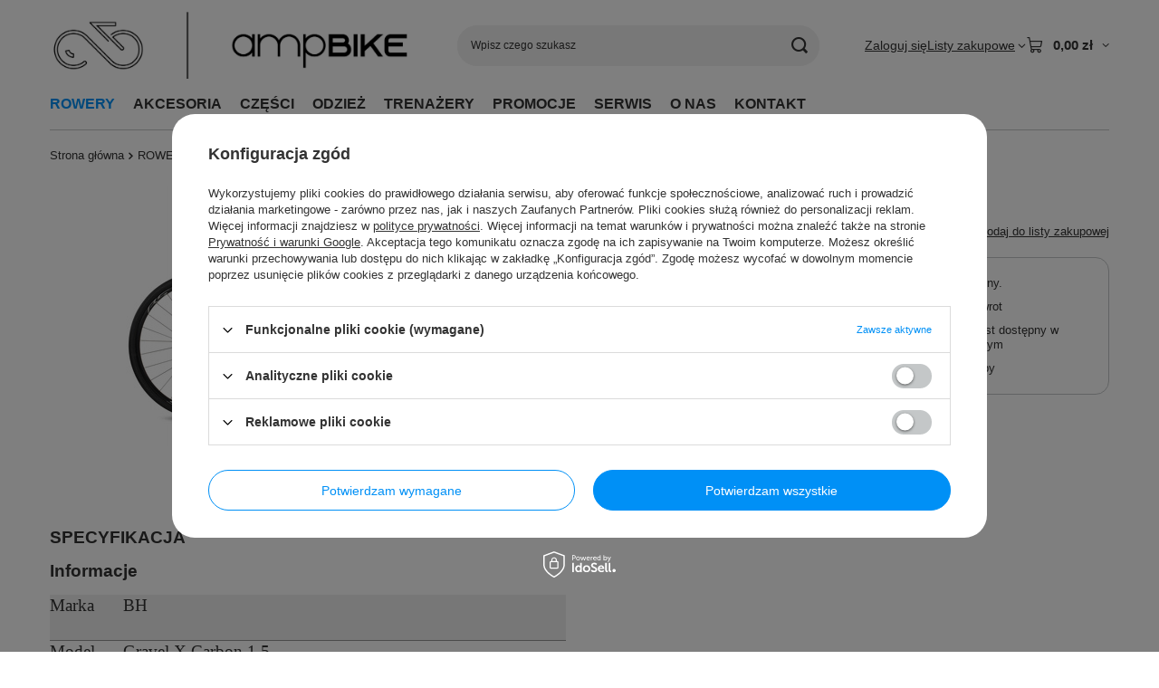

--- FILE ---
content_type: text/html; charset=utf-8
request_url: https://www.ampbike.pl/product-pol-265-BH-GravelX-Alu-2-0.html
body_size: 20810
content:
<!DOCTYPE html>
<html lang="pl" class="--vat --gross " ><head><link rel="preload" as="image" fetchpriority="high" href="/hpeciai/d938073d708dafec0e0883ef3e1846b6/pol_pm_BH-GravelX-Alu-2-0-265_1.jpg"><meta name="viewport" content="initial-scale = 1.0, maximum-scale = 5.0, width=device-width, viewport-fit=cover"><meta http-equiv="Content-Type" content="text/html; charset=utf-8"><meta http-equiv="X-UA-Compatible" content="IE=edge"><title>BH GravelX Alu 2.0  | ROWERY \ Rowery gravel | Sklep i serwis rowerowy AMP BIKE | ampbike.com.pl</title><meta name="keywords" content=""><meta name="description" content="BH GravelX Alu 2.0  | ROWERY \ Rowery gravel | Sklep i serwis rowerowy - zapraszamy do świata rowerów! Jesteś zapalonym rowerzystą lub dopiero zaczynasz swoją przygodę? Sprawdź nasze rowery, akcesoria i odzież na rower!"><link rel="icon" href="/gfx/pol/favicon.ico"><meta name="theme-color" content="#0090f6"><meta name="msapplication-navbutton-color" content="#0090f6"><meta name="apple-mobile-web-app-status-bar-style" content="#0090f6"><link rel="stylesheet" type="text/css" href="/gfx/pol/projector_style.css.gzip?r=1765442635"><style>
							#photos_slider[data-skeleton] .photos__link:before {
								padding-top: calc(min((288/450 * 100%), 288px));
							}
							@media (min-width: 979px) {.photos__slider[data-skeleton] .photos__figure:not(.--nav):first-child .photos__link {
								max-height: 288px;
							}}
						</style><script>var app_shop={urls:{prefix:'data="/gfx/'.replace('data="', '')+'pol/',graphql:'/graphql/v1/'},vars:{meta:{viewportContent:'initial-scale = 1.0, maximum-scale = 5.0, width=device-width, viewport-fit=cover'},priceType:'gross',priceTypeVat:true,productDeliveryTimeAndAvailabilityWithBasket:false,geoipCountryCode:'US',fairShopLogo: { enabled: false, image: '/gfx/standards/safe_light.svg'},currency:{id:'PLN',symbol:'zł',country:'pl',format:'###,##0.00',beforeValue:false,space:true,decimalSeparator:',',groupingSeparator:' '},language:{id:'pol',symbol:'pl',name:'Polski'},omnibus:{enabled:true,rebateCodeActivate:false,hidePercentageDiscounts:false,},},txt:{priceTypeText:' brutto',},fn:{},fnrun:{},files:[],graphql:{}};const getCookieByName=(name)=>{const value=`; ${document.cookie}`;const parts = value.split(`; ${name}=`);if(parts.length === 2) return parts.pop().split(';').shift();return false;};if(getCookieByName('freeeshipping_clicked')){document.documentElement.classList.remove('--freeShipping');}if(getCookieByName('rabateCode_clicked')){document.documentElement.classList.remove('--rabateCode');}function hideClosedBars(){const closedBarsArray=JSON.parse(localStorage.getItem('closedBars'))||[];if(closedBarsArray.length){const styleElement=document.createElement('style');styleElement.textContent=`${closedBarsArray.map((el)=>`#${el}`).join(',')}{display:none !important;}`;document.head.appendChild(styleElement);}}hideClosedBars();</script><meta name="robots" content="index,follow"><meta name="rating" content="general"><meta name="Author" content="Amp Bike - Sklep i Serwis Rowerowy na bazie IdoSell (www.idosell.com/shop).">
<!-- Begin LoginOptions html -->

<style>
#client_new_social .service_item[data-name="service_Apple"]:before, 
#cookie_login_social_more .service_item[data-name="service_Apple"]:before,
.oscop_contact .oscop_login__service[data-service="Apple"]:before {
    display: block;
    height: 2.6rem;
    content: url('/gfx/standards/apple.svg?r=1743165583');
}
.oscop_contact .oscop_login__service[data-service="Apple"]:before {
    height: auto;
    transform: scale(0.8);
}
#client_new_social .service_item[data-name="service_Apple"]:has(img.service_icon):before,
#cookie_login_social_more .service_item[data-name="service_Apple"]:has(img.service_icon):before,
.oscop_contact .oscop_login__service[data-service="Apple"]:has(img.service_icon):before {
    display: none;
}
</style>

<!-- End LoginOptions html -->

<!-- Open Graph -->
<meta property="og:type" content="website"><meta property="og:url" content="https://www.ampbike.pl/product-pol-265-BH-GravelX-Alu-2-0.html
"><meta property="og:title" content="BH GravelX Alu 2.0"><meta property="og:site_name" content="Amp Bike - Sklep i Serwis Rowerowy"><meta property="og:locale" content="pl_PL"><meta property="og:image" content="https://www.ampbike.pl/hpeciai/cbadec01c98907b6f5bf9ef232117c0d/pol_pl_BH-GravelX-Alu-2-0-265_1.jpg"><meta property="og:image:width" content="450"><meta property="og:image:height" content="288"><script >
window.dataLayer = window.dataLayer || [];
window.gtag = function gtag() {
dataLayer.push(arguments);
}
gtag('consent', 'default', {
'ad_storage': 'denied',
'analytics_storage': 'denied',
'ad_personalization': 'denied',
'ad_user_data': 'denied',
'wait_for_update': 500
});

gtag('set', 'ads_data_redaction', true);
</script><script id="iaiscript_1" data-requirements="W10=" data-ga4_sel="ga4script">
window.iaiscript_1 = `<${'script'}  class='google_consent_mode_update'>
gtag('consent', 'update', {
'ad_storage': 'denied',
'analytics_storage': 'denied',
'ad_personalization': 'denied',
'ad_user_data': 'denied'
});
</${'script'}>`;
</script>
<!-- End Open Graph -->

<link rel="canonical" href="https://www.ampbike.pl/product-pol-265-BH-GravelX-Alu-2-0.html" />

                <!-- Global site tag (gtag.js) -->
                <script  async src="https://www.googletagmanager.com/gtag/js?id=AW-11033961258"></script>
                <script >
                    window.dataLayer = window.dataLayer || [];
                    window.gtag = function gtag(){dataLayer.push(arguments);}
                    gtag('js', new Date());
                    
                    gtag('config', 'AW-11033961258', {"allow_enhanced_conversions":true});
gtag('config', 'G-49QT3JNNVT');

                </script>
                            <!-- Google Tag Manager -->
                    <script >(function(w,d,s,l,i){w[l]=w[l]||[];w[l].push({'gtm.start':
                    new Date().getTime(),event:'gtm.js'});var f=d.getElementsByTagName(s)[0],
                    j=d.createElement(s),dl=l!='dataLayer'?'&l='+l:'';j.async=true;j.src=
                    'https://www.googletagmanager.com/gtm.js?id='+i+dl;f.parentNode.insertBefore(j,f);
                    })(window,document,'script','dataLayer','GTM-PM5M3DW');</script>
            <!-- End Google Tag Manager -->                <script>
                if (window.ApplePaySession && window.ApplePaySession.canMakePayments()) {
                    var applePayAvailabilityExpires = new Date();
                    applePayAvailabilityExpires.setTime(applePayAvailabilityExpires.getTime() + 2592000000); //30 days
                    document.cookie = 'applePayAvailability=yes; expires=' + applePayAvailabilityExpires.toUTCString() + '; path=/;secure;'
                    var scriptAppleJs = document.createElement('script');
                    scriptAppleJs.src = "/ajax/js/apple.js?v=3";
                    if (document.readyState === "interactive" || document.readyState === "complete") {
                          document.body.append(scriptAppleJs);
                    } else {
                        document.addEventListener("DOMContentLoaded", () => {
                            document.body.append(scriptAppleJs);
                        });  
                    }
                } else {
                    document.cookie = 'applePayAvailability=no; path=/;secure;'
                }
                </script>
                                <script>
                var listenerFn = function(event) {
                    if (event.origin !== "https://payment.idosell.com")
                        return;
                    
                    var isString = (typeof event.data === 'string' || event.data instanceof String);
                    if (!isString) return;
                    try {
                        var eventData = JSON.parse(event.data);
                    } catch (e) {
                        return;
                    }
                    if (!eventData) { return; }                                            
                    if (eventData.isError) { return; }
                    if (eventData.action != 'isReadyToPay') {return; }
                    
                    if (eventData.result.result && eventData.result.paymentMethodPresent) {
                        var googlePayAvailabilityExpires = new Date();
                        googlePayAvailabilityExpires.setTime(googlePayAvailabilityExpires.getTime() + 2592000000); //30 days
                        document.cookie = 'googlePayAvailability=yes; expires=' + googlePayAvailabilityExpires.toUTCString() + '; path=/;secure;'
                    } else {
                        document.cookie = 'googlePayAvailability=no; path=/;secure;'
                    }                                            
                }     
                if (!window.isAdded)
                {                                        
                    if (window.oldListener != null) {
                         window.removeEventListener('message', window.oldListener);
                    }                        
                    window.addEventListener('message', listenerFn);
                    window.oldListener = listenerFn;                                      
                       
                    const iframe = document.createElement('iframe');
                    iframe.src = "https://payment.idosell.com/assets/html/checkGooglePayAvailability.html?origin=https%3A%2F%2Fwww.ampbike.pl";
                    iframe.style.display = 'none';                                            

                    if (document.readyState === "interactive" || document.readyState === "complete") {
                          if (!window.isAdded) {
                              window.isAdded = true;
                              document.body.append(iframe);
                          }
                    } else {
                        document.addEventListener("DOMContentLoaded", () => {
                            if (!window.isAdded) {
                              window.isAdded = true;
                              document.body.append(iframe);
                          }
                        });  
                    }  
                }
                </script>
                <script>let paypalDate = new Date();
                    paypalDate.setTime(paypalDate.getTime() + 86400000);
                    document.cookie = 'payPalAvailability_PLN=-1; expires=' + paypalDate.getTime() + '; path=/; secure';
                </script><script src="/data/gzipFile/expressCheckout.js.gz"></script></head><body><div id="container" class="projector_page container max-width-1200"><header class=" commercial_banner"><script class="ajaxLoad">app_shop.vars.vat_registered="true";app_shop.vars.currency_format="###,##0.00";app_shop.vars.currency_before_value=false;app_shop.vars.currency_space=true;app_shop.vars.symbol="zł";app_shop.vars.id="PLN";app_shop.vars.baseurl="http://www.ampbike.pl/";app_shop.vars.sslurl="https://www.ampbike.pl/";app_shop.vars.curr_url="%2Fproduct-pol-265-BH-GravelX-Alu-2-0.html";var currency_decimal_separator=',';var currency_grouping_separator=' ';app_shop.vars.blacklist_extension=["exe","com","swf","js","php"];app_shop.vars.blacklist_mime=["application/javascript","application/octet-stream","message/http","text/javascript","application/x-deb","application/x-javascript","application/x-shockwave-flash","application/x-msdownload"];app_shop.urls.contact="/contact-pol.html";</script><div id="viewType" style="display:none"></div><div id="menu_skip" class="menu_skip"><a href="#layout" class="btn --outline --medium menu_skip__link --layout">Przejdź do zawartości strony</a><a href="#menu_categories" class="btn --outline --medium menu_skip__link --menu">Przejdź do kategorii</a></div><div id="logo" class="d-flex align-items-center" data-bg="/data/gfx/mask/pol/top_1_big.jpg"><a href="/" target="_self" aria-label="Logo sklepu"><img src="/data/gfx/mask/pol/logo_1_big.jpg" alt="" width="1920" height="357"></a></div><form action="https://www.ampbike.pl/search.php" method="get" id="menu_search" class="menu_search"><a href="#showSearchForm" class="menu_search__mobile" aria-label="Szukaj"></a><div class="menu_search__block"><div class="menu_search__item --input"><input class="menu_search__input" type="text" name="text" autocomplete="off" placeholder="Wpisz czego szukasz" aria-label="Wpisz czego szukasz"><button class="menu_search__submit" type="submit" aria-label="Szukaj"></button></div><div class="menu_search__item --results search_result"></div></div></form><div id="menu_top" class="menu_top"><div class="account_links"><a class="account_links__item" href="https://www.ampbike.pl/login.php"><span class="account_links__text --logged-out">Zaloguj się</span></a></div><div class="shopping_list_top hover__wrapper" data-empty="true"><a href="https://www.ampbike.pl/pl/shoppinglist/" class="wishlist_link slt_link --empty" aria-label="Listy zakupowe"><span class="slt_link__text">Listy zakupowe</span></a><div class="slt_lists hover__element"><ul class="slt_lists__nav"><li class="slt_lists__nav_item" data-list_skeleton="true" data-list_id="true" data-shared="true"><a href="#" class="slt_lists__nav_link" data-list_href="true"><span class="slt_lists__nav_name" data-list_name="true"></span><span class="slt_lists__count" data-list_count="true">0</span></a></li><li class="slt_lists__nav_item --empty"><a class="slt_lists__nav_link --empty" href="https://www.ampbike.pl/pl/shoppinglist/"><span class="slt_lists__nav_name" data-list_name="true">Lista zakupowa</span><span class="slt_lists__count" data-list_count="true">0</span></a></li></ul></div></div><div id="menu_basket" class="top_basket hover__wrapper --skeleton --mobile_hide"><a class="top_basket__sub" title="Przejdź do koszyka" href="/basketedit.php" aria-label="Wartość koszyka: 0,00 zł"><span class="badge badge-info"></span><strong class="top_basket__price">0,00 zł</strong></a><div class="top_basket__express_checkout_container"><express-checkout type="basket"></express-checkout></div><script>
        app_shop.vars.cache_html = true;
      </script><div class="top_basket__details hover__element --skeleton"><div class="top_basket__skeleton --name"></div><div class="top_basket__skeleton --product"></div><div class="top_basket__skeleton --product"></div><div class="top_basket__skeleton --product --last"></div><div class="top_basket__skeleton --sep"></div><div class="top_basket__skeleton --summary"></div></div></div><template id="top_basket_product"><div class="top_basket__product"><a class="top_basket__img" title=""><picture><source type="image/webp" srcset=""></source><img src="" alt=""></picture></a><a class="top_basket__link" title=""></a><div class="top_basket__prices"><span class="top_basket__price"></span><span class="top_basket__unit"></span><span class="top_basket__vat"></span></div></div></template><template id="top_basket_summary"><div class="top_basket__summary_shipping_free"><span class="top_basket__summary_label --freeshipping_limit">Do darmowej dostawy brakuje <span class="top_basket__summary_value"></span></span><span class="progress_bar"><span class="progress_bar__value"></span></span></div><div class="top_basket__summary_item --worth"><span class="top_basket__summary_label">Wartość zamówienia:</span><b class="top_basket__summary_value"></b></div><div class="top_basket__summary_item --shipping"><span class="top_basket__summary_label">Koszt przesyłki:</span><b class="top_basket__summary_value"></b></div><div class="top_basket__buttons"><a class="btn --solid --large" data-ec-class="btn --outline --large" title="Przejdź do koszyka" href="/basketedit.php">
        Przejdź do koszyka
      </a><div id="top_basket__express_checkout_placeholder"></div></div></template><template id="top_basket_details"><div class="top_basket__details hover__element"><div class="top_basket__details_sub"><div class="headline"><span class="headline__name">Twój koszyk (<span class="top_basket__count"></span>)</span></div><div class="top_basket__products"></div><div class="top_basket__summary"></div></div></div></template></div><nav id="menu_categories" class="wide" aria-label="Kategorie główne"><button type="button" class="navbar-toggler" aria-label="Menu"><i class="icon-reorder"></i></button><div class="navbar-collapse" id="menu_navbar"><ul class="navbar-nav mx-md-n2"><li class="nav-item nav-open"><span class="nav-link-wrapper"><a  href="/pl/menu/rowery-100.html" target="_self" title="ROWERY" class="nav-link --l1 active" >ROWERY</a><button class="nav-link-expand" type="button" aria-label="ROWERY, Menu"></button></span><ul class="navbar-subnav"><li class="nav-header"><a href="#backLink" class="nav-header__backLink" aria-label="Wróć"><i class="icon-angle-left"></i></a><a  href="/pl/menu/rowery-100.html" target="_self" title="ROWERY" class="nav-link --l1 active" >ROWERY</a></li><li class="nav-item empty"><a  href="/pl/menu/rowery-bmx-dirt-166.html" target="_self" title="Rowery BMX/dirt" class="nav-link --l2" >Rowery BMX/dirt</a></li><li class="nav-item empty"><a  href="/pl/menu/rowery-crossowe-165.html" target="_self" title="Rowery crossowe" class="nav-link --l2" >Rowery crossowe</a></li><li class="nav-item empty"><a  href="/pl/menu/rowery-dzieciece-167.html" target="_self" title="Rowery dziecięce" class="nav-link --l2" >Rowery dziecięce</a></li><li class="nav-item empty"><a  href="/pl/menu/rowery-elektryczne-163.html" target="_self" title="Rowery elektryczne" class="nav-link --l2" >Rowery elektryczne</a></li><li class="nav-item nav-open empty"><a  href="/pl/menu/rowery-gravel-158.html" target="_self" title="Rowery gravel" class="nav-link --l2 active" >Rowery gravel</a></li><li class="nav-item empty"><a  href="/pl/menu/rowery-gorskie-101.html" target="_self" title="Rowery górskie" class="nav-link --l2" >Rowery górskie</a></li><li class="nav-item empty"><a  href="/pl/menu/rowery-miejskie-168.html" target="_self" title="Rowery miejskie" class="nav-link --l2" >Rowery miejskie</a></li><li class="nav-item empty"><a  href="/pl/menu/rowery-szosowe-131.html" target="_self" title="Rowery szosowe" class="nav-link --l2" >Rowery szosowe</a></li><li class="nav-item empty"><a  href="/pl/menu/rowery-trekkingowe-164.html" target="_self" title="Rowery trekkingowe" class="nav-link --l2" >Rowery trekkingowe</a></li></ul></li><li class="nav-item"><span class="nav-link-wrapper"><a  href="/pl/menu/akcesoria-152.html" target="_self" title="AKCESORIA" class="nav-link --l1" >AKCESORIA</a><button class="nav-link-expand" type="button" aria-label="AKCESORIA, Menu"></button></span><ul class="navbar-subnav"><li class="nav-header"><a href="#backLink" class="nav-header__backLink" aria-label="Wróć"><i class="icon-angle-left"></i></a><a  href="/pl/menu/akcesoria-152.html" target="_self" title="AKCESORIA" class="nav-link --l1" >AKCESORIA</a></li><li class="nav-item empty"><a  href="/pl/menu/bagazniki-samochodowe-182.html" target="_self" title="Bagażniki samochodowe" class="nav-link --l2" >Bagażniki samochodowe</a></li><li class="nav-item empty"><a  href="/pl/menu/bidony-i-koszyki-157.html" target="_self" title="Bidony i koszyki" class="nav-link --l2" >Bidony i koszyki</a></li><li class="nav-item empty"><a  href="/pl/menu/blotniki-rowerowe-192.html" target="_self" title="Błotniki rowerowe" class="nav-link --l2" >Błotniki rowerowe</a></li><li class="nav-item empty"><a  href="/pl/menu/konserwacja-roweru-194.html" target="_self" title="Konserwacja roweru" class="nav-link --l2" >Konserwacja roweru</a></li><li class="nav-item empty"><a  href="/pl/menu/liczniki-nawigacje-173.html" target="_self" title="Liczniki, nawigacje" class="nav-link --l2" >Liczniki, nawigacje</a></li><li class="nav-item empty"><a  href="/pl/menu/oswietlenie-rowerowe-183.html" target="_self" title="Oświetlenie rowerowe" class="nav-link --l2" >Oświetlenie rowerowe</a></li><li class="nav-item empty"><a  href="/pl/menu/przyczepki-rowerowe-181.html" target="_self" title="Przyczepki rowerowe" class="nav-link --l2" >Przyczepki rowerowe</a></li><li class="nav-item empty"><a  href="/pl/menu/pompki-rowerowe-184.html" target="_self" title="Pompki rowerowe" class="nav-link --l2" >Pompki rowerowe</a></li><li class="nav-item empty"><a  href="/pl/menu/sakwy-i-torby-rowerowe-191.html" target="_self" title="Sakwy i torby rowerowe" class="nav-link --l2" >Sakwy i torby rowerowe</a></li><li class="nav-item empty"><a  href="/pl/menu/trenazery-170.html" target="_self" title="Trenażery" class="nav-link --l2" >Trenażery</a></li><li class="nav-item empty"><a  href="/pl/menu/zapiecia-rowerowe-i-u-locki-230.html" target="_self" title="Zapięcia rowerowe i u-locki" class="nav-link --l2" >Zapięcia rowerowe i u-locki</a></li></ul></li><li class="nav-item"><span class="nav-link-wrapper"><a  href="/pl/menu/czesci-153.html" target="_self" title="CZĘŚCI" class="nav-link --l1" >CZĘŚCI</a><button class="nav-link-expand" type="button" aria-label="CZĘŚCI, Menu"></button></span><ul class="navbar-subnav"><li class="nav-header"><a href="#backLink" class="nav-header__backLink" aria-label="Wróć"><i class="icon-angle-left"></i></a><a  href="/pl/menu/czesci-153.html" target="_self" title="CZĘŚCI" class="nav-link --l1" >CZĘŚCI</a></li><li class="nav-item empty"><a  href="/pl/menu/chwyty-i-owijki-rowerowe-189.html" target="_self" title="Chwyty i owijki rowerowe" class="nav-link --l2" >Chwyty i owijki rowerowe</a></li><li class="nav-item empty"><a  href="/pl/menu/detki-rowerowe-186.html" target="_self" title="Dętki rowerowe" class="nav-link --l2" >Dętki rowerowe</a></li><li class="nav-item empty"><a  href="/pl/menu/klucze-rowerowe-188.html" target="_self" title="Klucze rowerowe" class="nav-link --l2" >Klucze rowerowe</a></li><li class="nav-item"><a  href="/pl/menu/opony-rowerowe-187.html" target="_self" title="Opony rowerowe" class="nav-link --l2" >Opony rowerowe</a><ul class="navbar-subsubnav"><li class="nav-header"><a href="#backLink" class="nav-header__backLink" aria-label="Wróć"><i class="icon-angle-left"></i></a><a  href="/pl/menu/opony-rowerowe-187.html" target="_self" title="Opony rowerowe" class="nav-link --l2" >Opony rowerowe</a></li><li class="nav-item"><a  href="/pl/menu/szosowe-228.html" target="_self" title="Szosowe" class="nav-link --l3" >Szosowe</a></li><li class="nav-item"><a  href="/pl/menu/mtb-gorskie-229.html" target="_self" title="MTB (górskie)" class="nav-link --l3" >MTB (górskie)</a></li></ul></li><li class="nav-item"><a  href="/pl/menu/pedaly-rowerowe-172.html" target="_self" title="Pedały rowerowe" class="nav-link --l2" >Pedały rowerowe</a><ul class="navbar-subsubnav"><li class="nav-header"><a href="#backLink" class="nav-header__backLink" aria-label="Wróć"><i class="icon-angle-left"></i></a><a  href="/pl/menu/pedaly-rowerowe-172.html" target="_self" title="Pedały rowerowe" class="nav-link --l2" >Pedały rowerowe</a></li><li class="nav-item"><a  href="/pl/menu/platformy-233.html" target="_self" title="Platformy" class="nav-link --l3" >Platformy</a></li><li class="nav-item"><a  href="/pl/menu/wpinane-spd-234.html" target="_self" title="Wpinane (SPD)" class="nav-link --l3" >Wpinane (SPD)</a></li></ul></li><li class="nav-item empty"><a  href="/pl/menu/siodelka-rowerowe-185.html" target="_self" title="Siodełka rowerowe" class="nav-link --l2" >Siodełka rowerowe</a></li><li class="nav-item empty"><a  href="/pl/menu/sztyce-rowerowe-190.html" target="_self" title="Sztyce rowerowe" class="nav-link --l2" >Sztyce rowerowe</a></li><li class="nav-item"><a  href="/pl/menu/osprzet-rowerowy-211.html" target="_self" title="Osprzęt rowerowy" class="nav-link --l2" >Osprzęt rowerowy</a><ul class="navbar-subsubnav"><li class="nav-header"><a href="#backLink" class="nav-header__backLink" aria-label="Wróć"><i class="icon-angle-left"></i></a><a  href="/pl/menu/osprzet-rowerowy-211.html" target="_self" title="Osprzęt rowerowy" class="nav-link --l2" >Osprzęt rowerowy</a></li><li class="nav-item"><a  href="/pl/menu/kasety-240.html" target="_self" title="Kasety" class="nav-link --l3" >Kasety</a></li><li class="nav-item"><a  href="/pl/menu/hamulce-241.html" target="_self" title="Hamulce" class="nav-link --l3" >Hamulce</a></li><li class="nav-item"><a  href="/pl/menu/okladziny-hamulcowe-244.html" target="_self" title="Okładziny hamulcowe" class="nav-link --l3" >Okładziny hamulcowe</a></li></ul></li></ul></li><li class="nav-item"><span class="nav-link-wrapper"><a  href="/pl/menu/odziez-154.html" target="_self" title="ODZIEŻ" class="nav-link --l1" >ODZIEŻ</a><button class="nav-link-expand" type="button" aria-label="ODZIEŻ, Menu"></button></span><ul class="navbar-subnav"><li class="nav-header"><a href="#backLink" class="nav-header__backLink" aria-label="Wróć"><i class="icon-angle-left"></i></a><a  href="/pl/menu/odziez-154.html" target="_self" title="ODZIEŻ" class="nav-link --l1" >ODZIEŻ</a></li><li class="nav-item"><a  href="/pl/menu/buty-212.html" target="_self" title="Buty" class="nav-link --l2" >Buty</a><ul class="navbar-subsubnav"><li class="nav-header"><a href="#backLink" class="nav-header__backLink" aria-label="Wróć"><i class="icon-angle-left"></i></a><a  href="/pl/menu/buty-212.html" target="_self" title="Buty" class="nav-link --l2" >Buty</a></li><li class="nav-item"><a  href="/pl/menu/szosowe-231.html" target="_self" title="Szosowe" class="nav-link --l3" >Szosowe</a></li></ul></li><li class="nav-item empty"><a  href="/pl/menu/czapki-223.html" target="_self" title="Czapki" class="nav-link --l2" >Czapki</a></li><li class="nav-item"><a  href="/pl/menu/kaski-196.html" target="_self" title="Kaski" class="nav-link --l2" >Kaski</a><ul class="navbar-subsubnav"><li class="nav-header"><a href="#backLink" class="nav-header__backLink" aria-label="Wróć"><i class="icon-angle-left"></i></a><a  href="/pl/menu/kaski-196.html" target="_self" title="Kaski" class="nav-link --l2" >Kaski</a></li><li class="nav-item"><a  href="/pl/menu/full-face-enduro-197.html" target="_self" title="Full face (enduro)" class="nav-link --l3" >Full face (enduro)</a></li><li class="nav-item"><a  href="/pl/menu/szosowe-198.html" target="_self" title="Szosowe" class="nav-link --l3" >Szosowe</a></li><li class="nav-item"><a  href="/pl/menu/miejskie-199.html" target="_self" title="Miejskie" class="nav-link --l3" >Miejskie</a></li><li class="nav-item"><a  href="/pl/menu/mtb-202.html" target="_self" title="MTB" class="nav-link --l3" >MTB</a></li></ul></li><li class="nav-item empty"><a  href="/pl/menu/koszulki-rowerowe-217.html" target="_self" title="Koszulki rowerowe" class="nav-link --l2" >Koszulki rowerowe</a></li><li class="nav-item empty"><a  href="/pl/menu/nogawki-rekawki-216.html" target="_self" title="Nogawki/Rękawki" class="nav-link --l2" >Nogawki/Rękawki</a></li><li class="nav-item empty"><a  href="/pl/menu/ochraniacze-na-buty-215.html" target="_self" title="Ochraniacze na buty" class="nav-link --l2" >Ochraniacze na buty</a></li><li class="nav-item empty"><a  href="/pl/menu/okulary-na-rower-224.html" target="_self" title="Okulary na rower" class="nav-link --l2" >Okulary na rower</a></li><li class="nav-item empty"><a  href="/pl/menu/spodnie-rowerowe-218.html" target="_self" title="Spodnie rowerowe" class="nav-link --l2" >Spodnie rowerowe</a></li><li class="nav-item empty"><a  href="/pl/menu/rekawiczki-rowerowe-220.html" target="_self" title="Rękawiczki rowerowe" class="nav-link --l2" >Rękawiczki rowerowe</a></li></ul></li><li class="nav-item"><span class="nav-link-wrapper"><a  href="/pl/menu/trenazery-171.html" target="_self" title="TRENAŻERY" class="nav-link --l1" >TRENAŻERY</a><button class="nav-link-expand" type="button" aria-label="TRENAŻERY, Menu"></button></span><ul class="navbar-subnav"><li class="nav-header"><a href="#backLink" class="nav-header__backLink" aria-label="Wróć"><i class="icon-angle-left"></i></a><a  href="/pl/menu/trenazery-171.html" target="_self" title="TRENAŻERY" class="nav-link --l1" >TRENAŻERY</a></li><li class="nav-item empty"><a  href="/pl/menu/akcesoria-do-trenazerow-178.html" target="_self" title="AKCESORIA DO TRENAŻERÓW" class="nav-link --l2" >AKCESORIA DO TRENAŻERÓW</a></li></ul></li><li class="nav-item"><span class="nav-link-wrapper"><a  href="/pl/menu/promocje-156.html" target="_self" title="PROMOCJE" class="nav-link --l1" >PROMOCJE</a><button class="nav-link-expand" type="button" aria-label="PROMOCJE, Menu"></button></span><ul class="navbar-subnav"><li class="nav-header"><a href="#backLink" class="nav-header__backLink" aria-label="Wróć"><i class="icon-angle-left"></i></a><a  href="/pl/menu/promocje-156.html" target="_self" title="PROMOCJE" class="nav-link --l1" >PROMOCJE</a></li><li class="nav-item empty"><a  href="/pl/menu/rowery-204.html" target="_self" title="Rowery" class="nav-link --l2" >Rowery</a></li><li class="nav-item empty"><a  href="/pl/menu/akcesoria-205.html" target="_self" title="Akcesoria" class="nav-link --l2" >Akcesoria</a></li></ul></li><li class="nav-item"><span class="nav-link-wrapper"><a  href="https://www.ampbike.com.pl/pl/about/serwis-31.html" target="_self" title="SERWIS" class="nav-link --l1" >SERWIS</a><button class="nav-link-expand" type="button" aria-label="SERWIS, Menu"></button></span><ul class="navbar-subnav"><li class="nav-header"><a href="#backLink" class="nav-header__backLink" aria-label="Wróć"><i class="icon-angle-left"></i></a><a  href="https://www.ampbike.com.pl/pl/about/serwis-31.html" target="_self" title="SERWIS" class="nav-link --l1" >SERWIS</a></li><li class="nav-item empty"><a  href="https://www.ampbike.com.pl/pl/news/umow-sie-na-serwis-z-aplikacja-bikeservice-1636470543.html" target="_self" title="zamów serwis z aplikacją Bikeservice" class="nav-link --l2" >zamów serwis z aplikacją Bikeservice</a></li></ul></li><li class="nav-item"><span class="nav-link-wrapper"><a  href="https://ampbike.yourtechnicaldomain.com/pl/about/o-nas-30.html" target="_self" title="O NAS" class="nav-link --l1" >O NAS</a></span></li><li class="nav-item"><span class="nav-link-wrapper"><a  href="https://ampbike.yourtechnicaldomain.com/pl/contact.html" target="_self" title="KONTAKT" class="nav-link --l1" >KONTAKT</a></span></li></ul></div></nav><div id="breadcrumbs" class="breadcrumbs"><div class="back_button"><button id="back_button"><i class="icon-angle-left"></i> Wstecz</button></div><nav class="list_wrapper" aria-label="Nawigacja okruszkowa"><ol><li class="bc-main"><span><a href="/">Strona główna</a></span></li><li class="category bc-item-1 --more"><a class="category" href="/pl/menu/rowery-100.html">ROWERY</a><ul class="breadcrumbs__sub"><li class="breadcrumbs__item"><a class="breadcrumbs__link --link" href="/pl/menu/rowery-bmx-dirt-166.html">Rowery BMX/dirt</a></li><li class="breadcrumbs__item"><a class="breadcrumbs__link --link" href="/pl/menu/rowery-crossowe-165.html">Rowery crossowe</a></li><li class="breadcrumbs__item"><a class="breadcrumbs__link --link" href="/pl/menu/rowery-dzieciece-167.html">Rowery dziecięce</a></li><li class="breadcrumbs__item"><a class="breadcrumbs__link --link" href="/pl/menu/rowery-elektryczne-163.html">Rowery elektryczne</a></li><li class="breadcrumbs__item"><a class="breadcrumbs__link --link" href="/pl/menu/rowery-gravel-158.html">Rowery gravel</a></li><li class="breadcrumbs__item"><a class="breadcrumbs__link --link" href="/pl/menu/rowery-gorskie-101.html">Rowery górskie</a></li><li class="breadcrumbs__item"><a class="breadcrumbs__link --link" href="/pl/menu/rowery-miejskie-168.html">Rowery miejskie</a></li><li class="breadcrumbs__item"><a class="breadcrumbs__link --link" href="/pl/menu/rowery-szosowe-131.html">Rowery szosowe</a></li><li class="breadcrumbs__item"><a class="breadcrumbs__link --link" href="/pl/menu/rowery-trekkingowe-164.html">Rowery trekkingowe</a></li></ul></li><li class="category bc-item-2 bc-active" aria-current="page"><a class="category" href="/pl/menu/rowery-gravel-158.html">Rowery gravel</a></li><li class="bc-active bc-product-name" aria-current="page"><span>BH GravelX Alu 2.0</span></li></ol></nav></div></header><div id="layout" class="row clearfix"><aside class="col-3"><section class="shopping_list_menu"><div class="shopping_list_menu__block --lists slm_lists" data-empty="true"><a href="#showShoppingLists" class="slm_lists__label">Listy zakupowe</a><ul class="slm_lists__nav"><li class="slm_lists__nav_item" data-list_skeleton="true" data-list_id="true" data-shared="true"><a href="#" class="slm_lists__nav_link" data-list_href="true"><span class="slm_lists__nav_name" data-list_name="true"></span><span class="slm_lists__count" data-list_count="true">0</span></a></li><li class="slm_lists__nav_header"><a href="#hidehoppingLists" class="slm_lists__label"><span class="sr-only">Wróć</span>Listy zakupowe</a></li><li class="slm_lists__nav_item --empty"><a class="slm_lists__nav_link --empty" href="https://www.ampbike.pl/pl/shoppinglist/"><span class="slm_lists__nav_name" data-list_name="true">Lista zakupowa</span><span class="sr-only">ilość produktów: </span><span class="slm_lists__count" data-list_count="true">0</span></a></li></ul><a href="#manage" class="slm_lists__manage d-none align-items-center d-md-flex">Zarządzaj listami</a></div><div class="shopping_list_menu__block --bought slm_bought"><a class="slm_bought__link d-flex" href="https://www.ampbike.pl/products-bought.php">
				Lista dotychczas zamówionych produktów
			</a></div><div class="shopping_list_menu__block --info slm_info"><strong class="slm_info__label d-block mb-3">Jak działa lista zakupowa?</strong><ul class="slm_info__list"><li class="slm_info__list_item d-flex mb-3">
					Po zalogowaniu możesz umieścić i przechowywać na liście zakupowej dowolną liczbę produktów nieskończenie długo.
				</li><li class="slm_info__list_item d-flex mb-3">
					Dodanie produktu do listy zakupowej nie oznacza automatycznie jego rezerwacji.
				</li><li class="slm_info__list_item d-flex mb-3">
					Dla niezalogowanych klientów lista zakupowa przechowywana jest do momentu wygaśnięcia sesji (około 24h).
				</li></ul></div></section><div id="mobileCategories" class="mobileCategories"><div class="mobileCategories__item --menu"><button type="button" class="mobileCategories__link --active" data-ids="#menu_search,.shopping_list_menu,#menu_search,#menu_navbar,#menu_navbar3, #menu_blog">
                            Menu
                        </button></div><div class="mobileCategories__item --account"><button type="button" class="mobileCategories__link" data-ids="#menu_contact,#login_menu_block">
                            Konto
                        </button></div></div><div class="setMobileGrid" data-item="#menu_navbar"></div><div class="setMobileGrid" data-item="#menu_navbar3" data-ismenu1="true"></div><div class="setMobileGrid" data-item="#menu_blog"></div><div class="login_menu_block d-lg-none" id="login_menu_block"><a class="sign_in_link" href="/login.php" title=""><i class="icon-user"></i><span>Zaloguj się</span></a><a class="registration_link" href="https://www.ampbike.pl/client-new.php?register"><i class="icon-lock"></i><span>Zarejestruj się</span></a><a class="order_status_link" href="/order-open.php" title=""><i class="icon-globe"></i><span>Sprawdź status zamówienia</span></a></div><div class="setMobileGrid" data-item="#menu_contact"></div><div class="setMobileGrid" data-item="#menu_settings"></div><div class="setMobileGrid" data-item="#Filters"></div></aside><main id="content" class="col-12"><div id="menu_compare_product" class="compare mb-2 pt-sm-3 pb-sm-3 mb-sm-3" style="display: none;"><div class="compare__label d-none d-sm-block">Dodane do porównania</div><div class="compare__sub" tabindex="-1"></div><div class="compare__buttons"><a class="compare__button btn --solid --secondary" href="https://www.ampbike.pl/product-compare.php" title="Porównaj wszystkie produkty" target="_blank"><span>Porównaj produkty </span><span class="d-sm-none">(0)</span></a><a class="compare__button --remove btn d-none d-sm-block" href="https://www.ampbike.pl/settings.php?comparers=remove&amp;product=###" title="Usuń wszystkie produkty">
					Usuń produkty
				</a></div><script>var cache_html = true;</script></div><section id="projector_photos" class="photos" data-thumbnails="false" data-thumbnails-count="5" data-thumbnails-horizontal="false" data-thumbnails-arrows="false" data-thumbnails-slider="false" data-thumbnails-enable="true" data-slider-fade-effect="true" data-slider-enable="true" data-slider-freemode="false" data-slider-centered="false"><div id="photos_slider" class="photos__slider swiper" data-skeleton="true" data-photos-count="1"><div class="galleryNavigation --prev"><div class="swiper-button-prev --rounded"><i class="icon-angle-left"></i></div></div><div class="photos___slider_wrapper swiper-wrapper"><figure class="photos__figure swiper-slide " data-slide-index="0" tabindex="0"><img class="photos__photo" width="450" height="288" src="/hpeciai/d938073d708dafec0e0883ef3e1846b6/pol_pm_BH-GravelX-Alu-2-0-265_1.jpg" data-img_high_res="/hpeciai/cbadec01c98907b6f5bf9ef232117c0d/pol_pl_BH-GravelX-Alu-2-0-265_1.jpg" alt="BH GravelX Alu 2.0"></figure></div><div class="galleryPagination"><div class="swiper-pagination"></div></div><div class="galleryNavigation"><div class="swiper-button-next --rounded"><i class="icon-angle-right"></i></div></div></div></section><template id="GalleryModalTemplate"><div class="gallery_modal__wrapper" id="galleryModal"><div class="gallery_modal__header"><div class="gallery_modal__counter"></div><div class="gallery_modal__name">BH GravelX Alu 2.0</div></div><div class="gallery_modal__sliders photos --gallery-modal"></div><div class="galleryNavigation"><div class="swiper-button-prev --rounded"><i class="icon-angle-left"></i></div><div class="swiper-button-next --rounded"><i class="icon-angle-right"></i></div></div></div></template><section id="projector_productname" class="product_name mb-4 mb-lg-2"><div class="product_name__block --name mb-2 d-sm-flex justify-content-sm-between mb-sm-3"><h1 class="product_name__name m-0">BH GravelX Alu 2.0</h1></div><div class="product_name__block --links d-lg-flex flex-lg-wrap justify-content-lg-end align-items-lg-center"><div class="product_name__actions d-flex justify-content-between align-items-center mx-n1 mb-lg-2 flex-lg-grow-1"><a class="product_name__action --compare --add px-1" href="https://www.ampbike.pl/settings.php?comparers=add&amp;product=265" title="Kliknij, aby dodać produkt do porównania"><span>+ Dodaj do porównania</span></a><a class="product_name__action --shopping-list px-1 d-flex align-items-center" href="#addToShoppingList" title="Kliknij, aby dodać produkt do listy zakupowej"><span>Dodaj do listy zakupowej</span></a></div></div></section><script class="ajaxLoad">
	cena_raty = 8899.00;
	client_login = 'false';
	
	client_points = '';
	points_used = '';
	shop_currency = 'zł';
	trust_level = '0';

	window.product_config = {
		// Czy produkt jest kolekcją
		isCollection: false,
		isBundleOrConfigurator: false,
		// Czy produkt zawiera rabat ilościowy
		hasMultiPackRebate: false,
		// Flaga czy produkt ma ustawione ceny per rozmiar
		hasPricesPerSize: false,
		// Flaga czy włączone są subskrypcje
		hasSubscriptionsEnabled: false,
		// Typ subskrypcji
		subscriptionType: false,
	};

	window.product_data = [{
		// ID produktu
		id: 265,
		// Typ produktu
		type: "product_item",
		selected: true,
		// Wybrany rozmiar
		selected_size_list: ["uniw"],
	
		// Punkty - produkt
		for_points: false,
	
		// Ilośc punktów
		points: false,
		// Ilość otrzymanych punktów za zakup
		pointsReceive: false,
		// Jednostki
		unit: {
			name: "szt.",
			plural: "szt.",
			singular: "szt.",
			precision: "0",
			sellBy: 1,
		},
		// Waluta
		currency: "zł",
		// Domyślne ceny produktu
		base_price: {
			maxprice: "8899.00",
			maxprice_formatted: "8 899,00 zł",
			maxprice_net: "7234.96",
			maxprice_net_formatted: "7 234,96 zł",
			minprice: "8899.00",
			minprice_formatted: "8 899,00 zł",
			minprice_net: "7234.96",
			minprice_net_formatted: "7 234,96 zł",
			size_max_maxprice_net: "0.00",
			size_min_maxprice_net: "0.00",
			size_max_maxprice_net_formatted: "0,00 zł",
			size_min_maxprice_net_formatted: "0,00 zł",
			size_max_maxprice: "0.00",
			size_min_maxprice: "0.00",
			size_max_maxprice_formatted: "0,00 zł",
			size_min_maxprice_formatted: "0,00 zł",
			price_unit_sellby: "8899.00",
			value: "8899.00",
			price_formatted: "8 899,00 zł",
			price_net: "7234.96",
			price_net_formatted: "7 234,96 zł",
			vat: "23",
			worth: "8899.00",
			worth_net: "7234.96",
			worth_formatted: "8 899,00 zł",
			worth_net_formatted: "7 234,96 zł",
			basket_enable: "y",
			special_offer: "false",
			rebate_code_active: "n",
			priceformula_error: "false",
			
		},
		// Zakresy ilości produktu
		order_quantity_range: {
			subscription_min_quantity: false,
			
		},
		// Rozmiary
		sizes: [
			{
				name: "uniwersalny",
				id: "uniw",
				product_id: 265,
				amount: 0,
				amount_mo: 0,
				amount_mw: 0,
				amount_mp: 0,
				selected: false,
				// Punkty - rozmiar
				for_points: false,
				phone_price: false,
				
				availability: {
					visible: true,
					description: "Produkt niedostępny",
					description_tel: "",
					status: "disable",
					icon: "/data/lang/pol/available_graph/graph_1_5.png",
					icon_tel: "",
					delivery_days_undefined: false,
				},
				
				price: {
					price: {
						gross: {
								value: 8899.00,

								formatted: "8 899,00 zł"
							}
					},
					omnibusPrice: {
						gross: false
					},
					omnibusPriceDetails: {
						youSavePercent: null,

						omnibusPriceIsHigherThanSellingPrice:false,

						newPriceEffectiveUntil: {
							formatted: ''
						},
					},
					min: {
						gross: false
					},
					max: {
						gross: false
					},
					youSavePercent: null,
					beforeRebate: {
						gross: false
					},
					beforeRebateDetails: {
						youSavePercent: null
					},
					advancePrice: {
						gross: null
					},
					suggested: {
						gross: false
					},
					advance: {
						gross: false
					},
					depositPrice: {
						gross: false
					},
					totalDepositPrice: {
						gross: false
					},
					rebateNumber:false
				},
				shippingTime: {
					shippingTime: {
						time: {
							days: false,
							hours: false,
							minutes: false,
						},
						weekDay: false,
						weekAmount: false,
						today: false,
					},
					time: false,
					unknownTime: false,
					todayShipmentDeadline: false,
				}},
			
		],
		
		subscription: {
			rangeEnabled: false,
			min: {
				price: {
					gross: {
						value: "8899.00",
					},
					net: {
						value: ""
					},
				},
				save: "",
				before: "8899.00"
			},
			max: false,
		},
	}];
</script><form id="projector_form" class="projector_details is-validated " action="https://www.ampbike.pl/basketchange.php" method="post" data-product_id="265" data-type="product_item" data-bundle_configurator="false" data-price-type="gross" data-product-display-type="single-with-variants" data-sizes_disable="true"><button form="projector_form" style="display:none;" type="submit"></button><input form="projector_form" id="projector_product_hidden" type="hidden" name="product" value="265"><input form="projector_form" id="projector_size_hidden" type="hidden" name="size" autocomplete="off" value="uniw"><input form="projector_form" id="projector_mode_hidden" type="hidden" name="mode" value="1"><div class="projector_details__wrapper --oneclick"><div id="projector_sizes_section" class="projector_sizes" data-onesize="true"><span class="projector_sizes__label">Rozmiar</span><div class="projector_sizes__sub"><a class="projector_sizes__item --disabled" data-product-id="265" data-size-type="onesize" href="/product-pol-265-BH-GravelX-Alu-2-0.html"><span class="projector_sizes__name" aria-label="Rozmiar produktu: uniwersalny">uniwersalny</span></a></div></div><div id="projector_prices_section" class="projector_prices "><div class="projector_prices__price_wrapper"><h2 class="projector_prices__price" id="projector_price_value" data-price="8899.00"><span>8 899,00 zł</span></h2><div class="projector_prices__info"><span class="projector_prices__vat"><span class="price_vat"> brutto</span></span><span class="projector_prices__unit_sep">
							/
					</span><span class="projector_prices__unit_sellby" id="projector_price_unit_sellby">1</span><span class="projector_prices__unit" id="projector_price_unit">szt.</span></div></div><div class="projector_prices__lowest_price omnibus_price"><span class="omnibus_price__text">Najniższa cena z 30 dni przed obniżką: </span><del id="projector_omnibus_price_value" class="omnibus_price__value" data-price=""></del><span class="projector_prices__unit_sep">
				/
		</span><span class="projector_prices__unit_sellby" style="display:none">1</span><span class="projector_prices__unit">szt.</span><span class="projector_prices__percent" id="projector_omnibus_percent"></span></div><div class="projector_prices__maxprice_wrapper --active" id="projector_price_maxprice_wrapper"><span class="projector_prices__maxprice_label">Cena regularna: </span><del id="projector_price_maxprice" class="projector_prices__maxprice" data-price=""></del><span class="projector_prices__unit_sep">
				/
		</span><span class="projector_prices__unit_sellby" style="display:none">1</span><span class="projector_prices__unit">szt.</span><span class="projector_prices__percent" id="projector_maxprice_percent"></span></div><div class="projector_prices__points" id="projector_points_wrapper"><div class="projector_prices__points_wrapper" id="projector_price_points_wrapper"><span id="projector_button_points_basket" class="projector_prices__points_buy" title="Zaloguj się, aby kupić ten produkt za punkty"><span class="projector_prices__points_price_text">Możesz kupić za </span><span class="projector_prices__points_price" id="projector_price_points" data-price=""><span class="projector_currency"> pkt.</span></span></span></div></div></div><div id="projector_buttons_section" class="projector_buy --hidden" data-buttons-variant="dropdown"><div class="projector_buy__number_wrapper"><div class="projector_buy__number_inputs"><select class="projector_buy__number f-select"><option value="1" selected>1</option><option value="2">2</option><option value="3">3</option><option value="4">4</option><option value="5">5</option><option data-more="true">
								więcej
							</option></select><div class="projector_buy__more"><input form="projector_form" class="projector_buy__more_input" type="number" name="number" id="projector_number" data-sellby="1" step="1" aria-label="Ilość produktów" data-prev="1" value="1"></div></div><div class="projector_buy__number_amounts d-none"><span class="number_description">z </span><span class="number_amount"></span><span class="number_unit"></span></div></div><button form="projector_form" class="projector_buy__button btn --solid --large" id="projector_button_basket" type="submit">
				Dodaj do koszyka
			</button><a class="projector_buy__shopping_list" href="#addToShoppingList" title="Kliknij, aby dodać produkt do listy zakupowej"></a></div><div id="projector_tell_availability_section" class="projector_tell_availability_section projector_tell_availability --visible" data-buttons-variant="dropdown"><div class="projector_tell_availability__block --link"><a class="projector_tell_availability__link btn --solid --large tell_availability_link_handler" href="#tellAvailability">Powiadom o dostępności<i class="icon-bell"></i></a></div><a class="projector_buy__shopping_list" href="#addToShoppingList" title="Kliknij, aby dodać produkt do listy zakupowej"></a></div><script>
  app_shop.vars.privatePolicyUrl = "/pol-privacy-and-cookie-notice.html";
</script><div id="projector_oneclick_section" class="projector_oneclick_section --hidden"><express-checkout></express-checkout><div class="projector_oneclick__wrapper" data-normal="true"><div class="projector_oneclick__label">
  				Możesz kupić także poprzez:
  			</div><div class="projector_details__oneclick projector_oneclick" data-lang="pol" data-hide="false"><div class="projector_oneclick__items"><div data-id="googlePay" class="projector_oneclick__item --googlePay" title="Kliknij i kup bez potrzeby rejestracji z Google Pay" id="oneclick_googlePay" data-normal-purchase="true"></div></div></div></div></div><div id="projector_additional_section" class="projector_info"><div class="projector_info__item --status projector_status" id="projector_status"><span id="projector_status_gfx_wrapper" class="projector_status__gfx_wrapper projector_info__icon"><img id="projector_status_gfx" class="projector_status__gfx" loading="lazy" src="/data/lang/pol/available_graph/graph_1_5.png" alt="Produkt niedostępny"></span><div id="projector_shipping_unknown" class="projector_status__unknown --hide"><span class="projector_status__unknown_text"><a href="/contact-pol.html" target="_blank">Skontaktuj się z obsługą sklepu</a>, aby oszacować czas przygotowania tego produktu do wysyłki.
				</span></div><div id="projector_status_wrapper" class="projector_status__wrapper"><div class="projector_status__description" id="projector_status_description">Produkt niedostępny</div><div id="projector_shipping_info" class="projector_status__info --hide"><strong class="projector_status__info_label --hide" id="projector_delivery_label">Wysyłka </strong><strong class="projector_status__info_days --hide" id="projector_delivery_days"></strong><span class="projector_status__info_amount --hide" id="projector_amount" data-status-pattern=" (%d w magazynie)"></span></div></div></div><div class="projector_info__item --shipping projector_shipping --active" id="projector_shipping_dialog"><span class="projector_shipping__icon projector_info__icon"></span><a class="projector_shipping__info projector_info__link" href="#shipping_info"><span class="projector_shipping__text">Darmowa i szybka dostawa</span></a></div><div class="projector_info__item --returns projector_returns" id="projector_returns"><span class="projector_returns__icon projector_info__icon"></span><span class="projector_returns__info projector_info__link"><span class="projector_returns__days">14</span> dni na łatwy zwrot</span></div><div class="projector_info__item --stocks projector_stocks" id="projector_stocks"><span class="projector_stocks__icon projector_info__icon"></span><span class="projector_stocks__info projector_info__link">Ten produkt nie jest dostępny w sklepie stacjonarnym</span></div><div class="projector_info__item --safe projector_safe" id="projector_safe"><span class="projector_safe__icon projector_info__icon"></span><span class="projector_safe__info projector_info__link">Bezpieczne zakupy</span></div><div class="projector_info__item --points projector_points_recive --inactive" id="projector_points_recive"><span class="projector_points_recive__icon projector_info__icon"></span><span class="projector_points_recive__info projector_info__link"><span class="projector_points_recive__text">Po zakupie otrzymasz </span><span class="projector_points_recive__value" id="projector_points_recive_points"> pkt.</span></span></div></div></div></form><template id="set_subscription_period_in_basket_template"><div class="set_subscription_period"><h6>Produkty subskrypcyjne w twoim koszyku</h6><div class="set_subscription_period__message menu_messages_warning --small"><p>Wybierz jedną częstotliwość subskrypcji dla wszystkich produktów w koszyku lub złóż oddzielne zamówienia dla różnych okresów odnowienia.</p></div><div class="set_subscription_period__wrapper"><p class="set_subscription_period__info">Ustaw jedną częstotliwość dostaw dla wszystkich produktów subskrypcyjnych z twojego koszyka co:</p><div class="set_subscription_period__periods"></div></div><div class="set_subscription_period__buttons"><button class="set_subscription_period__button btn --outline --large --return">Anuluj</button><button class="set_subscription_period__button btn --solid --large --edit">Zmień</button></div></div></template><template id="set_subscription_period_in_basket_error_template"><div class="set_subscription_period --error"><h6>Produkty subskrypcyjne w twoim koszyku</h6><div class="set_subscription_period__message menu_messages_error --small"><p>W twoim koszyku znajdują się produkty z różnym okresem odnowienia zamówienia subskrypcyjnego. Jeśli chcesz zamówić produkty z różnym okresem subskrypcji złóż oddzielne zamówienie.</p></div><div class="set_subscription_period__buttons"><button class="set_subscription_period__button btn --outline --large --return">Kontynuuj zakupy</button><a class="set_subscription_period__button btn --solid --large --basket" href="/basketedit.php">
				Przejdź do koszyka
			</a></div></div></template><script class="ajaxLoad">
	app_shop.vars.contact_link = "/contact-pol.html";
</script><section id="projector_longdescription" class="section longdescription cm" data-dictionary="true"><div class="container panel-body">
<div class="container panel-body">
<div class="row">
<div class="col-sm-6 col-xs-12">
<div class="stats"><br />
<h2> </h2>
<h2><span style="font-size: 14pt;">SPECYFIKACJA</span></h2>
<h3><span style="font-size: 18.6667px;">Informacje</span></h3>
<table width="100%;" frame="void" rules="rows">
<tbody>
<tr style="background-color: #eeeeee; border-color: #999999; height: 50px;">
<td><span style="width: 35%; font-family: 'trebuchet ms', geneva; font-size: 14pt;">Marka</span></td>
<td><span style="font-family: 'trebuchet ms', geneva; font-size: 14pt;">BH</span></td>
</tr>
<tr style="height: 50px;">
<td style="text-align: left;"><span style="font-family: 'trebuchet ms', geneva;"><span style="font-size: 18.6667px;">Model</span></span></td>
<td><span style="font-family: 'trebuchet ms', geneva;"><span style="font-size: 18.6667px;"><span>Gravel X Carbon 1.5</span><br /></span></span></td>
</tr>
<tr style="background-color: #eeeeee; height: 50px;">
<td><span style="font-family: 'trebuchet ms', geneva;"><span style="font-size: 18.6667px;">Kolor</span></span></td>
<td><span style="font-family: 'trebuchet ms', geneva;"><span style="font-size: 18.6667px;">Zielony</span></span></td>
</tr>
<tr style="height: 50px;">
<td style="text-align: left;"><span style="font-family: 'trebuchet ms', geneva;"><span style="font-size: 18.6667px;">Płeć</span></span></td>
<td><span style="font-family: 'trebuchet ms', geneva;"><span style="font-size: 18.6667px;">UNI</span></span></td>
</tr>
<tr style="background-color: #eeeeee; height: 50px;">
<td><span style="font-family: 'trebuchet ms', geneva; font-size: 14pt;">Gwarancja</span></td>
<td><span style="font-family: 'trebuchet ms', geneva; font-size: 14pt;"><span>2 lata na osprzęt, na ramę - dożywotnia dla pierwszego właściciela</span></span></td>
</tr>
</tbody>
</table>
</div>
</div>
</div>
</div>
</div>
<meta charset="utf-8" />
<div class="container panel-body">
<div class="container panel-body">
<div class="container panel-body">
<div class="container panel-body">
<div class="row">
<div class="col-sm-6 col-xs-12">
<div class="stats">
<h3><span style="font-size: 18.6667px;">Rama</span></h3>
<p> </p>
</div>
</div>
</div>
</div>
</div>
</div>
</div>
<meta charset="utf-8" />
<div class="container panel-body">
<div class="container panel-body">
<div class="container panel-body">
<div class="row">
<div class="col-sm-6 col-xs-12">
<div class="stats">
<table width="100%;" frame="void" rules="rows">
<tbody>
<tr style="background-color: #eeeeee; border-color: #999999; height: 50px;">
<td><span style="width: 35%; font-family: 'trebuchet ms', geneva; font-size: 14pt;">Rozmiar ramy</span></td>
<td><span style="font-family: 'trebuchet ms', geneva;"><span style="font-size: 18.6667px;">M</span></span></td>
</tr>
<tr style="height: 50px;">
<td style="text-align: left;"><span style="font-family: 'trebuchet ms', geneva;"><span style="font-size: 18.6667px;">Materiał ramy</span></span></td>
<td><span style="font-family: 'trebuchet ms', geneva;"><span style="font-size: 18.6667px;">Aluminium</span></span></td>
</tr>
<tr style="background-color: #eeeeee; height: 50px;">
<td><span style="font-family: 'trebuchet ms', geneva;"><span style="font-size: 18.6667px;">Widelec</span></span></td>
<td><span style="font-family: 'trebuchet ms', geneva;"><span style="font-size: 18.6667px;"><span>Gravel X Carbon 1.5</span><br /></span></span></td>
</tr>
</tbody>
</table>
</div>
</div>
</div>
</div>
</div>
</div>
<div class="container panel-body">
<div class="container panel-body">
<div class="row">
<div class="col-sm-6 col-xs-12"></div>
</div>
</div>
</div>
<meta charset="utf-8" /><meta charset="utf-8" />
<div class="container panel-body">
<div class="container panel-body">
<div class="container panel-body">
<div class="container panel-body">
<div class="row">
<div class="col-sm-6 col-xs-12">
<div class="stats">
<h3><span style="font-size: 18.6667px;">Napęd</span></h3>
<p> </p>
</div>
</div>
</div>
</div>
</div>
</div>
</div>
<meta charset="utf-8" />
<div class="container panel-body">
<div class="container panel-body">
<div class="container panel-body">
<div class="row">
<div class="col-sm-6 col-xs-12">
<div class="stats">
<table width="100%;" frame="void" rules="rows">
<tbody>
<tr style="background-color: #eeeeee; border-color: #999999; height: 50px;">
<td><span><span style="width: 35%; font-size: 18.6667px;">Liczba przełożeń</span></span></td>
<td><span><span style="font-size: 18.6667px;">1x11</span></span></td>
</tr>
<tr style="height: 50px;">
<td style="text-align: left;"><span style="font-family: 'trebuchet ms', geneva;"><span style="font-size: 18.6667px;">Przerzutka przednia</span></span></td>
<td><span style="font-family: 'trebuchet ms', geneva;"><span style="font-size: 18.6667px;">N.d.<br /></span></span></td>
</tr>
<tr style="background-color: #eeeeee; height: 50px;">
<td><span style="font-family: 'trebuchet ms', geneva;"><span style="font-size: 18.6667px;">Przerzutka tylna</span></span></td>
<td><span style="font-family: 'trebuchet ms', geneva;"><span style="font-size: 18.6667px;"><span>Shimano GRX 810 11sp</span></span></span></td>
</tr>
<tr style="height: 50px;">
<td style="text-align: left;"><span style="font-family: 'trebuchet ms', geneva;"><span style="font-size: 18.6667px;">Manetki</span></span></td>
<td><span style="font-family: 'trebuchet ms', geneva;"><span style="font-size: 18.6667px;"><span>Shimano 105 hydra</span>ulic</span></span></td>
</tr>
<tr style="background-color: #eeeeee; height: 50px;">
<td><span style="font-family: 'trebuchet ms', geneva;"><span style="font-size: 18.6667px;">Mechanizm korbowy</span></span></td>
<td><span style="font-family: 'trebuchet ms', geneva; font-size: 14pt;"><span>FSA Vero Pro Mono 40T</span><br /></span></td>
</tr>
<tr style="height: 50px;">
<td><span style="font-family: 'trebuchet ms', geneva;"><span style="font-size: 18.6667px;">Kaseta/wolnobieg</span></span></td>
<td><span style="font-family: 'trebuchet ms', geneva; font-size: 14pt;"><span>Shimano SLX 11/42</span></span></td>
</tr>
<tr style="background-color: #eeeeee; height: 50px;">
<td><span style="font-family: 'trebuchet ms', geneva; font-size: 14pt;">Wkład suportu</span></td>
<td><span style="font-family: 'trebuchet ms', geneva; font-size: 14pt;">B.d.</span></td>
</tr>
<tr style="height: 50px;">
<td><span style="font-family: 'trebuchet ms', geneva; font-size: 14pt;">Łańcuch</span></td>
<td><span style="font-family: 'trebuchet ms', geneva; font-size: 14pt;"><span>FSA TH-CN1102</span></span></td>
</tr>
</tbody>
</table>
</div>
</div>
</div>
</div>
</div>
</div>
<meta charset="utf-8" />
<div class="container panel-body">
<div class="container panel-body">
<div class="container panel-body">
<div class="row">
<div class="col-sm-6 col-xs-12">
<div class="stats">
<h3><span style="font-size: 18.6667px;">Koła</span> </h3>
</div>
</div>
</div>
</div>
</div>
</div>
<meta charset="utf-8" />
<div class="container panel-body">
<div class="container panel-body">
<div class="row">
<div class="col-sm-6 col-xs-12">
<div class="stats">
<table width="100%;" frame="void" rules="rows">
<tbody>
<tr style="background-color: #eeeeee; border-color: #999999; height: 50px;">
<td><span style="font-family: 'trebuchet ms', geneva;"><span style="font-size: 18.6667px;">Rozmiar</span></span></td>
<td><span style="font-family: 'trebuchet ms', geneva;"><span style="font-size: 18.6667px;">28"</span></span></td>
</tr>
<tr style="height: 50px;">
<td style="text-align: left;"><span style="font-family: 'trebuchet ms', geneva;"><span style="font-size: 18.6667px;">Obręcze</span></span></td>
<td><span style="font-family: 'trebuchet ms', geneva;"><span style="font-size: 18.6667px;"><span>Shimano RS171 Disc</span></span></span></td>
</tr>
<tr style="background-color: #eeeeee; height: 50px;">
<td><span style="font-family: 'trebuchet ms', geneva;"><span style="font-size: 18.6667px;">Piasty przód/tył</span></span></td>
<td><span style="font-family: 'trebuchet ms', geneva;"><span style="font-size: 18.6667px;">Shimano<br /></span></span></td>
</tr>
<tr style="height: 50px;">
<td style="text-align: left;"><span style="font-family: 'trebuchet ms', geneva;"><span style="font-size: 18.6667px;">Szprychy</span></span></td>
<td><span style="font-family: 'trebuchet ms', geneva;"><span style="font-size: 18.6667px;">14 g, ze stali nierdzewnej</span></span></td>
</tr>
<tr style="background-color: #eeeeee; height: 50px;">
<td><span style="font-family: 'trebuchet ms', geneva;"><span style="font-size: 18.6667px;">Opony przód/tył</span></span></td>
<td><span style="font-family: 'trebuchet ms', geneva; font-size: 14pt;"><span>Hutchinson Overide 700x38<br /></span></span></td>
</tr>
<tr style="height: 50px;">
<td><span style="font-family: 'trebuchet ms', geneva;"><span style="font-size: 18.6667px;">Oś przód</span></span></td>
<td><span style="font-family: 'trebuchet ms', geneva; font-size: 14pt;"><span>b.d.</span></span></td>
</tr>
<tr style="background-color: #eeeeee; height: 50px;">
<td><span style="font-family: 'trebuchet ms', geneva;"><span style="font-size: 18.6667px;">Oś tył</span></span></td>
<td><span style="font-family: 'trebuchet ms', geneva; font-size: 14pt;"><span>b.d.</span></span></td>
</tr>
<tr style="height: 50px;">
<td><span style="font-family: 'trebuchet ms', geneva;"><span style="font-size: 18.6667px;">Dętki</span></span></td>
<td><span style="font-family: 'trebuchet ms', geneva; font-size: 14pt;"><span>FV / Presta</span></span></td>
</tr>
</tbody>
</table>
</div>
</div>
</div>
</div>
</div>
<meta charset="utf-8" />
<div class="container panel-body">
<div class="container panel-body">
<div class="row">
<div class="col-sm-6 col-xs-12">
<div class="stats">
<h3><span style="font-size: 18.6667px;">Pozostałe komponenty</span></h3>
<p> </p>
</div>
</div>
</div>
</div>
</div>
<meta charset="utf-8" />
<div class="container panel-body">
<div class="row">
<div class="col-sm-6 col-xs-12">
<div class="stats">
<table style="height: 601px;" width="1013" frame="void" rules="rows">
<tbody>
<tr style="background-color: #eeeeee; border-color: #999999; height: 50px;">
<td><span style="font-family: 'trebuchet ms', geneva;"><span style="font-size: 18.6667px;">Hamulce</span></span></td>
<td><span style="font-family: 'trebuchet ms', geneva;"><span style="font-size: 18.6667px;"><span>Hydrauliczne hamulce tarczowe Shimano GRX<br /></span></span></span></td>
</tr>
<tr style="height: 50px;">
<td style="text-align: left;"><span style="font-family: 'trebuchet ms', geneva;"><span style="font-size: 18.6667px;"><span>Dźwignie hamulca</span></span></span></td>
<td><span style="font-family: 'trebuchet ms', geneva;"><span style="font-size: 18.6667px;"><span>Hydrauliczne hamulce tarczowe Shimano GRX<br /></span></span></span></td>
</tr>
<tr style="background-color: #eeeeee; height: 50px;">
<td><span style="font-family: 'trebuchet ms', geneva;"><span style="font-size: 18.6667px;"><span>Kierownica</span></span></span></td>
<td><span style="font-family: 'trebuchet ms', geneva;"><span style="font-size: 18.6667px;"><span>BH Lite Gravel</span></span></span></td>
</tr>
<tr style="height: 50px;">
<td style="text-align: left;"><span style="font-family: 'trebuchet ms', geneva;"><span style="font-size: 18.6667px;">Wspornik</span></span></td>
<td><span style="font-family: 'trebuchet ms', geneva;"><span style="font-size: 18.6667px;"><span>BH 90mm<br /></span></span></span></td>
</tr>
<tr style="background-color: #eeeeee; height: 50px;">
<td><span style="font-family: 'trebuchet ms', geneva;"><span style="font-size: 18.6667px;">Chwyty</span></span></td>
<td><span style="font-family: 'trebuchet ms', geneva; font-size: 14pt;"><span>Owijka BH Lite Gravel<br /></span></span></td>
</tr>
<tr style="height: 50px;">
<td><span style="font-family: 'trebuchet ms', geneva;"><span style="font-size: 18.6667px;">Siodło</span></span></td>
<td><span style="font-family: 'trebuchet ms', geneva; font-size: 14pt;"><span>San Marco Monza Start<br /></span></span></td>
</tr>
<tr style="background-color: #eeeeee; height: 50px;">
<td><span style="font-family: 'trebuchet ms', geneva;"><span style="font-size: 18.6667px;">Wspornik siodła</span></span></td>
<td><span style="font-family: 'trebuchet ms', geneva;"><span style="font-size: 18.6667px;">B<span>H Lite 27,2</span><br /></span></span></td>
</tr>
<tr style="height: 50px;">
<td><span style="font-family: 'trebuchet ms', geneva;"><span style="font-size: 18.6667px;">Amortyztor tył<br /></span></span></td>
<td><span style="font-family: 'trebuchet ms', geneva;"><span style="font-size: 18.6667px;">-</span></span></td>
</tr>
<tr style="height: 50px; background-color: #eeeeee;">
<td><span style="font-family: 'trebuchet ms', geneva;"><span style="font-size: 18.6667px;">Pedały</span></span></td>
<td><span style="font-family: 'trebuchet ms', geneva;"><span style="font-size: 18.6667px;">N.d.</span></span></td>
</tr>
<tr style="height: 50px;">
<td><span style="font-family: 'trebuchet ms', geneva;"><span style="font-size: 18.6667px;">Błotniki</span></span></td>
<td><span style="font-family: 'trebuchet ms', geneva;"><span style="font-size: 18.6667px;">-</span></span></td>
</tr>
<tr style="height: 50px; background-color: #eeeeee;">
<td><span style="font-family: 'trebuchet ms', geneva;"><span style="font-size: 18.6667px;">Oświetlenie</span></span></td>
<td><span style="font-size: 14pt;">-</span></td>
</tr>
<tr style="height: 50px;">
<td><span style="font-family: 'trebuchet ms', geneva;"><span style="font-size: 18.6667px;">Bagażnik</span></span></td>
<td><span style="font-size: 14pt;">-</span></td>
</tr>
</tbody>
</table>
<p> </p>
</div>
</div>
</div>
</div></section><section id="projector_dictionary" class="section dictionary"><div class="dictionary__group --first --no-group"><div class="dictionary__param row mb-3" data-producer="true"><div class="dictionary__name col-6 d-flex flex-column align-items-end"><span class="dictionary__name_txt">Marka</span></div><div class="dictionary__values col-6"><div class="dictionary__value"><a class="dictionary__value_txt" href="/firm-pol-1633528839-BH.html" title="Kliknij, by zobaczyć wszystkie produkty tej marki">BH</a></div></div></div><div class="dictionary__param row mb-3" data-code="true"><div class="dictionary__name col-6 d-flex flex-column align-items-end"><span class="dictionary__name_txt">Symbol</span></div><div class="dictionary__values col-6"><div class="dictionary__value"><span class="dictionary__value_txt">LG202 GCG MD</span></div></div></div><div class="dictionary__param row mb-3" data-waranty="true"><div class="dictionary__name col-6 d-flex flex-column align-items-end"><span class="dictionary__name_txt">Gwarancja</span></div><div class="dictionary__values col-6"><div class="dictionary__value"><a class="dictionary__value_txt" href="#projector_warranty" title="Kliknij, aby przeczytać warunki gwarancji">Gwarancja dożywotnia na ramę</a></div></div></div><div class="dictionary__param row mb-3"><div class="dictionary__name col-6 d-flex flex-column align-items-end"><span class="dictionary__name_txt">Rozmiar ramy</span></div><div class="dictionary__values col-6"><div class="dictionary__value"><span class="dictionary__value_txt">M</span></div></div></div><div class="dictionary__param row mb-3"><div class="dictionary__name col-6 d-flex flex-column align-items-end"><span class="dictionary__name_txt">Rozmiar koła</span></div><div class="dictionary__values col-6"><div class="dictionary__value"><span class="dictionary__value_txt">28"</span></div></div></div><div class="dictionary__param row mb-3"><div class="dictionary__name col-6 d-flex flex-column align-items-end"><span class="dictionary__name_txt">Płeć/wiek</span></div><div class="dictionary__values col-6"><div class="dictionary__value"><span class="dictionary__value_txt">kobieta</span></div><div class="dictionary__value"><span class="dictionary__value_txt">mężczyzna</span></div><div class="dictionary__value"><span class="dictionary__value_txt">uniwersalny</span></div></div></div><div class="dictionary__param row mb-3"><div class="dictionary__name col-6 d-flex flex-column align-items-end"><span class="dictionary__name_txt">Materiał ramy</span></div><div class="dictionary__values col-6"><div class="dictionary__value"><span class="dictionary__value_txt">aluminium</span></div></div></div><div class="dictionary__param row mb-3"><div class="dictionary__name col-6 d-flex flex-column align-items-end"><span class="dictionary__name_txt">Kolor</span></div><div class="dictionary__values col-6"><div class="dictionary__value"><span class="dictionary__value_txt">zielony</span></div></div></div></div></section><section id="products_associated_zone1" class="hotspot__wrapper" data-pageType="projector" data-zone="1" data-products="265"><div class="hotspot --list skeleton"><span class="headline"></span><div class="products d-flex flex-wrap"><div class="product col-12 px-0 py-3 d-sm-flex align-items-sm-center py-sm-1"><span class="product__icon d-flex justify-content-center align-items-center p-1 m-0"></span><span class="product__name mb-1 mb-md-0"></span><div class="product__prices"></div></div><div class="product col-12 px-0 py-3 d-sm-flex align-items-sm-center py-sm-1"><span class="product__icon d-flex justify-content-center align-items-center p-1 m-0"></span><span class="product__name mb-1 mb-md-0"></span><div class="product__prices"></div></div><div class="product col-12 px-0 py-3 d-sm-flex align-items-sm-center py-sm-1"><span class="product__icon d-flex justify-content-center align-items-center p-1 m-0"></span><span class="product__name mb-1 mb-md-0"></span><div class="product__prices"></div></div><div class="product col-12 px-0 py-3 d-sm-flex align-items-sm-center py-sm-1"><span class="product__icon d-flex justify-content-center align-items-center p-1 m-0"></span><span class="product__name mb-1 mb-md-0"></span><div class="product__prices"></div></div></div></div><template class="hotspot_wrapper"><div class="hotspot --list"><h3 class="hotspot__name headline__wrapper"></h3><div class="products hotspot__products d-flex flex-wrap"></div></div></template><template class="hotspot_headline"><span class="headline"><span class="headline__name"></span></span></template><template class="hotspot_link_headline"><a class="headline" tabindex="0"><span class="headline__name"></span></a></template><template class="hotspot_product"><div class="product hotspot__product col-12 px-0 py-1 mb-1 mb-md-0 d-flex"><div class="product__yousave --hidden"><span class="product__yousave --label"></span><span class="product__yousave --value"></span></div><a class="product__icon d-flex justify-content-center align-items-center p-1 m-0" tabindex="-1"></a><div class="product__wrapper pl-2 d-flex flex-column flex-md-row align-items-md-center"><span class="product__name_wrapper"><strong class="label_icons --hidden"></strong><a class="product__name mb-1 mb-md-0" tabindex="0"></a></span><div class="product__prices d-md-flex flex-md-column align-items-md-end ml-md-auto"><div class="product__prices_sub flex-md-row align-items-md-center"><div class="product__price_wrapper"><strong class="price --normal --main"><span class="price__sub --hidden"></span><span class="price__range --min --hidden"></span><span class="price__sep --hidden"></span><span class="price__range --max --hidden"></span><span class="price_vat"></span><span class="price_sellby"><span class="price_sellby__sep --hidden"></span><span class="price_sellby__sellby --hidden"></span><span class="price_sellby__unit --hidden"></span></span><span class="price --convert --hidden"></span></strong><span class="price --points --hidden"></span><a class="price --phone --hidden" href="/contact.php" tabindex="-1" title="Kliknij, by przejść do formularza kontaktu">
          				Cena na telefon
          			</a></div></div><span class="price --before-rebate --hidden"></span><span class="price --new-price new_price --hidden"></span><span class="price --omnibus omnibus_price --hidden"></span><span class="price --max --hidden"></span><span class="price --deposit deposit_price --hidden"><span class="deposit_price__label">+ kaucja</span><strong class="deposit_price__value"></strong></span></div><a class="product__see d-none d-md-block" tabindex="-1">Zobacz</a></div></div></template></section><section id="products_associated_zone2" class="hotspot__wrapper" data-pageType="projector" data-zone="2" data-products="265"><div class="hotspot skeleton --slider_gallery"><span class="headline"></span><div class="products__wrapper"><div class="products"><div class="product"><span class="product__icon d-flex justify-content-center align-items-center"></span><span class="product__name"></span><div class="product__prices"></div></div><div class="product"><span class="product__icon d-flex justify-content-center align-items-center"></span><span class="product__name"></span><div class="product__prices"></div></div><div class="product"><span class="product__icon d-flex justify-content-center align-items-center"></span><span class="product__name"></span><div class="product__prices"></div></div><div class="product"><span class="product__icon d-flex justify-content-center align-items-center"></span><span class="product__name"></span><div class="product__prices"></div></div><div class="product"><span class="product__icon d-flex justify-content-center align-items-center"></span><span class="product__name"></span><div class="product__prices"></div></div><div class="product"><span class="product__icon d-flex justify-content-center align-items-center"></span><span class="product__name"></span><div class="product__prices"></div></div></div></div></div><template class="hotspot_wrapper"><div class="hotspot --slider_gallery"><h3 class="hotspot__name headline__wrapper"></h3><div class="swiper-navigation"><a href="" class="hotspot__arrow --prev"><span>Poprzedni z tej kategorii</span></a><a href="" class="hotspot__arrow --next"><span>Następny z tej kategorii</span></a></div><div class="products__wrapper swiper"><div class="products hotspot__products swiper-wrapper"></div></div><div class="swiper-pagination"></div></div></template><template class="hotspot_headline"><span class="headline"><span class="headline__name"></span></span></template><template class="hotspot_link_headline"><a class="headline" tabindex="0"><span class="headline__name"></span></a></template><template class="hotspot_product"><div class="product hotspot__product swiper-slide d-flex flex-column"><div class="product__yousave --hidden"><span class="product__yousave --label"></span><span class="product__yousave --value"></span></div><a class="product__icon d-flex justify-content-center align-items-center" tabindex="-1"><strong class="label_icons --hidden"></strong></a><div class="product__content_wrapper"><a class="product__name" tabindex="0"></a><div class="product__prices mb-auto"><strong class="price --normal --main"><span class="price__sub --hidden"></span><span class="price__range --min --hidden"></span><span class="price__sep --hidden"></span><span class="price__range --max --hidden"></span><span class="price_vat"></span><span class="price_sellby"><span class="price_sellby__sep --hidden"></span><span class="price_sellby__sellby --hidden"></span><span class="price_sellby__unit --hidden"></span></span><span class="price --convert --hidden"></span></strong><span class="price --points --hidden"></span><a class="price --phone --hidden" href="/contact.php" tabindex="-1" title="Kliknij, by przejść do formularza kontaktu">
            Cena na telefon
          </a><span class="price --before-rebate --hidden"></span><span class="price --new-price new_price --hidden"></span><span class="price --omnibus omnibus_price --hidden"></span><span class="price --max --hidden"></span><span class="price --deposit deposit_price --hidden"><span class="deposit_price__label">+ kaucja</span><strong class="deposit_price__value"></strong></span></div></div></div></template><div class="--slider"></div></section><section id="product_questions_list" class="section questions"><div class="questions__wrapper row align-items-start"><div class="questions__block --banner col-12 col-md-5 col-lg-4"><div class="questions__banner"><strong class="questions__banner_item --label">Potrzebujesz pomocy? Masz pytania?</strong><span class="questions__banner_item --text">Zadaj pytanie a my odpowiemy niezwłocznie, najciekawsze pytania i odpowiedzi publikując dla innych.</span><div class="questions__banner_item --button"><a href="#product_askforproduct" class="btn --solid --medium questions__button">Zadaj pytanie</a></div></div></div></div></section><section id="product_askforproduct" class="askforproduct mb-5 col-12"><div class="askforproduct__label headline"><span class="askforproduct__label_txt headline__name">Zapytaj o produkt</span></div><form action="/settings.php" class="askforproduct__form row flex-column align-items-center" method="post" novalidate="novalidate"><div class="askforproduct__description col-12 col-sm-7 mb-4"><span class="askforproduct__description_txt">Jeżeli powyższy opis jest dla Ciebie niewystarczający, prześlij nam swoje pytanie odnośnie tego produktu. Postaramy się odpowiedzieć tak szybko jak tylko będzie to możliwe.
				</span><span class="askforproduct__privacy">Dane są przetwarzane zgodnie z <a href="/pol-privacy-and-cookie-notice.html">polityką prywatności</a>. Przesyłając je, akceptujesz jej postanowienia. </span></div><input type="hidden" name="question_product_id" value="265"><input type="hidden" name="question_action" value="add"><div class="askforproduct__inputs col-12 col-sm-7"><div class="f-group askforproduct__email"><div class="f-feedback askforproduct__feedback --email"><input id="askforproduct__email_input" type="email" class="f-control --validate" name="question_email" required="required" data-graphql="email" data-region="1143020003"><label for="askforproduct__email_input" class="f-label">
							E-mail
						</label><span class="f-control-feedback"></span></div></div><div class="f-group askforproduct__question"><div class="f-feedback askforproduct__feedback --question"><textarea id="askforproduct__question_input" rows="6" cols="52" type="question" class="f-control --validate" name="product_question" minlength="3" required="required"></textarea><label for="askforproduct__question_input" class="f-label">
							Pytanie
						</label><span class="f-control-feedback"></span></div></div></div><div class="askforproduct__submit  col-12 col-sm-7"><button class="btn --solid --medium px-5 askforproduct__button">
					Wyślij
				</button></div></form></section><section id="projector_warranty" class="section warranty" data-type="producer" data-period="1000"><div class="warranty__label mb-3"><span class="warranty__label_txt">Gwarancja dożywotnia na ramę</span></div><div class="warranty__description col-12 col-md-7 mx-auto"><p>Dożywotnia gwarancja na ramę dostarczana przez producenta roweru dotyczy pierwszego użytkownika roweru.</p></div></section><section id="opinions_section" class="section opinions"><div class="opinions-form"><div class="big_label">
							Napisz swoją opinię
						</div><form class="opinions-form__form" enctype="multipart/form-data" id="shop_opinion_form2" action="/settings.php" method="post"><input type="hidden" name="product" value="265"><div class="opinions-form__top"><div class="opinions-form__name">
							Twoja ocena:
						</div><div class="opinions-form__rating"><div class="opinions-form__notes"><a href="#" class="opinions__star --active" rel="1" title="1/5"><span><i class="icon-star"></i></span></a><a href="#" class="opinions__star --active" rel="2" title="2/5"><span><i class="icon-star"></i></span></a><a href="#" class="opinions__star --active" rel="3" title="3/5"><span><i class="icon-star"></i></span></a><a href="#" class="opinions__star --active" rel="4" title="4/5"><span><i class="icon-star"></i></span></a><a href="#" class="opinions__star --active" rel="5" title="5/5"><span><i class="icon-star"></i></span></a></div><strong class="opinions-form__rate">5/5</strong><input class="opinion_star_input" type="hidden" name="note" value="5"></div></div><div class="form-group"><div class="has-feedback"><textarea id="add_opinion_textarea" class="form-control" name="opinion" aria-label="Treść twojej opinii"></textarea><label for="add_opinion_textarea" class="control-label">
								Treść twojej opinii
							</label><span class="form-control-feedback"></span></div></div><div class="opinions-form__addphoto"><div class="opinions-form__addphoto_wrapper"><span class="opinions-form__addphoto_wrapper_text"><i class="icon-file-image"></i>  Dodaj własne zdjęcie produktu:
								</span><input class="opinions-form__addphoto_input" type="file" name="opinion_photo" aria-label="Dodaj własne zdjęcie produktu" data-max_filesize="10485760"></div></div><div class="form-group"><div class="has-feedback has-required"><input id="addopinion_name" class="form-control" type="text" name="addopinion_name" value="" required="required"><label for="addopinion_name" class="control-label">
									Twoje imię
								</label><span class="form-control-feedback"></span></div></div><div class="form-group"><div class="has-feedback has-required"><input id="addopinion_email" class="form-control" type="email" name="addopinion_email" value="" required="required"><label for="addopinion_email" class="control-label">
									Twój email
								</label><span class="form-control-feedback"></span></div></div><div class="opinions-form__button"><button type="submit" class="btn --solid --medium" title="Dodaj opinię">
									Wyślij opinię
								</button></div></form></div></section></main></div></div><footer class="max-width-1200"><nav id="footer_links" data-stretch-columns="true" aria-label="Menu z linkami w stopce"><ul id="menu_orders" class="footer_links"><li><a id="menu_orders_header" class="footer_tab__header footer_links_label" aria-controls="menu_orders_content" aria-expanded="true" href="https://www.ampbike.pl/client-orders.php" aria-label="Nagłówek stopki: Zamówienia">
					Zamówienia
				</a><ul id="menu_orders_content" class="footer_links_sub" aria-hidden="false" aria-labelledby="menu_orders_header"><li id="order_status" class="menu_orders_item"><a href="https://www.ampbike.pl/order-open.php" aria-label="Element stopki: Status zamówienia">
							Status zamówienia
						</a></li><li id="order_status2" class="menu_orders_item"><a href="https://www.ampbike.pl/order-open.php" aria-label="Element stopki: Śledzenie przesyłki">
							Śledzenie przesyłki
						</a></li><li id="order_rma" class="menu_orders_item"><a href="https://www.ampbike.pl/rma-open.php" aria-label="Element stopki: Chcę zareklamować produkt">
							Chcę zareklamować produkt
						</a></li><li id="order_returns" class="menu_orders_item"><a href="https://www.ampbike.pl/returns-open.php" aria-label="Element stopki: Chcę zwrócić produkt">
							Chcę zwrócić produkt
						</a></li><li id="order_exchange" class="menu_orders_item"><a href="/client-orders.php?display=returns&amp;exchange=true" aria-label="Element stopki: Chcę wymienić produkt">
							Chcę wymienić produkt
						</a></li><li id="order_contact" class="menu_orders_item"><a href="/contact-pol.html" aria-label="Element stopki: Kontakt">
							Kontakt
						</a></li></ul></li></ul><ul id="menu_account" class="footer_links"><li><a id="menu_account_header" class="footer_tab__header footer_links_label" aria-controls="menu_account_content" aria-expanded="false" href="https://www.ampbike.pl/login.php" aria-label="Nagłówek stopki: Konto">
					Konto
				</a><ul id="menu_account_content" class="footer_links_sub" aria-hidden="true" aria-labelledby="menu_account_header"><li id="account_register_retail" class="menu_account_item"><a href="https://www.ampbike.pl/client-new.php?register" aria-label="Element stopki: Zarejestruj się">
										Zarejestruj się
									</a></li><li id="account_basket" class="menu_account_item"><a href="https://www.ampbike.pl/basketedit.php" aria-label="Element stopki: Koszyk">
							Koszyk
						</a></li><li id="account_observed" class="menu_account_item"><a href="https://www.ampbike.pl/pl/shoppinglist/" aria-label="Element stopki: Listy zakupowe">
							Listy zakupowe
						</a></li><li id="account_boughts" class="menu_account_item"><a href="https://www.ampbike.pl/products-bought.php" aria-label="Element stopki: Lista zakupionych produktów">
							Lista zakupionych produktów
						</a></li><li id="account_history" class="menu_account_item"><a href="https://www.ampbike.pl/client-orders.php" aria-label="Element stopki: Historia transakcji">
							Historia transakcji
						</a></li><li id="account_rebates" class="menu_account_item"><a href="https://www.ampbike.pl/client-rebate.php" aria-label="Element stopki: Moje rabaty">
							Moje rabaty
						</a></li><li id="account_newsletter" class="menu_account_item"><a href="https://www.ampbike.pl/newsletter.php" aria-label="Element stopki: Newsletter">
							Newsletter
						</a></li></ul></li></ul><ul id="menu_regulations" class="footer_links"><li><a id="menu_regulations_header" class="footer_tab__header footer_links_label" aria-controls="menu_regulations_content" aria-expanded="false" href="#menu_regulations_content" aria-label="Nagłówek stopki: Regulaminy">
						Regulaminy
					</a><ul id="menu_regulations_content" class="footer_links_sub" aria-hidden="true" aria-labelledby="menu_regulations_header"><li class="menu_regulations_item"><a href="/pol-delivery.html" aria-label="Element stopki: Wysyłka">
									Wysyłka
								</a></li><li class="menu_regulations_item"><a href="/pol-payments.html" aria-label="Element stopki: Sposoby płatności i prowizje">
									Sposoby płatności i prowizje
								</a></li><li class="menu_regulations_item"><a href="/pol-terms.html" aria-label="Element stopki: Regulamin">
									Regulamin
								</a></li><li class="menu_regulations_item"><a href="/pol-privacy-and-cookie-notice.html" aria-label="Element stopki: Polityka prywatności">
									Polityka prywatności
								</a></li><li class="menu_regulations_item"><a href="/pol-returns-and_replacements.html" aria-label="Element stopki: Odstąpienie od umowy">
									Odstąpienie od umowy
								</a></li><li class="menu_regulations_item"><a id="manageCookies" class="manage_cookies" href="#manageCookies" aria-label="Element stopki: Zarządzaj plikami cookie">
								  Zarządzaj plikami cookie
								  </a></li></ul></li></ul></nav><div id="menu_contact" class="container"><ul class="menu_contact__items"><li class="contact_type_header"><a href="https://www.ampbike.pl/contact-pol.html">

					Kontakt
				</a></li><li class="contact_type_mail"><a href="mailto:sklep@ampbike.com.pl">sklep@ampbike.com.pl</a></li><li class="contact_type_adress"><span class="shopshortname">Amp Bike - Sklep i Serwis Rowerowy<span>, </span></span><span class="adress_street">Magazynowa 7<span>, </span></span><span class="adress_zipcode">33-300<span class="n55931_city"> Nowy Sacz</span></span></li></ul></div><div class="footer_settings container"><div id="price_info" class="footer_settings__price_info price_info"><span class="price_info__text --type">
									W sklepie prezentujemy ceny brutto (z VAT).
								</span></div><div class="footer_settings__idosell idosell" id="idosell_logo"><a class="idosell__logo --link" target="_blank" href="https://www.idosell.com/pl/?utm_source=clientShopSite&amp;utm_medium=Label&amp;utm_campaign=PoweredByBadgeLink" title="Sklep internetowy IdoSell"><img class="idosell__img" src="/ajax/poweredby_IdoSell_Shop_black.svg?v=1" loading="lazy" alt="Sklep internetowy IdoSell"></a></div></div><script>
		const instalmentData = {
			
			currency: 'zł',
			
			
					basketCost: parseFloat(0.00, 10),
				
					basketCostNet: parseFloat(0.00, 10),
				
			
			basketCount: parseInt(0, 10),
			
			
					price: parseFloat(8899.00, 10),
					priceNet: parseFloat(7234.96, 10),
				
		}
	</script><script type="application/ld+json">
		{
		"@context": "http://schema.org",
		"@type": "Organization",
		"url": "https://www.ampbike.pl/",
		"logo": "https://www.ampbike.pl/data/gfx/mask/pol/logo_1_big.jpg"
		}
		</script><script type="application/ld+json">
		{
			"@context": "http://schema.org",
			"@type": "BreadcrumbList",
			"itemListElement": [
			{
			"@type": "ListItem",
			"position": 1,
      "item": {"@id": "/pl/menu/rowery-100.html",
      	"name": "ROWERY"
			  }
      },
			{
			"@type": "ListItem",
			"position": 2,
      "item": {"@id": "/pl/menu/rowery-gravel-158.html",
      	"name": "Rowery gravel"
			  }
      }]
		}
	</script><script type="application/ld+json">
		{
		"@context": "http://schema.org",
		"@type": "WebSite",
		
		"url": "https://www.ampbike.pl/",
		"potentialAction": {
		"@type": "SearchAction",
		"target": "https://www.ampbike.pl/search.php?text={search_term_string}",
		"query-input": "required name=search_term_string"
		}
		}
	</script><script type="application/ld+json">
		{
		"@context": "http://schema.org",
		"@type": "Product",
		
		"description": "",
		"name": "BH GravelX Alu 2.0",
		"productID": "mpn:LG202 GCG MD",
		"brand": {
			"@type": "Brand",
			"name": "BH"
		},
		"image": "https://www.ampbike.pl/hpeciai/cbadec01c98907b6f5bf9ef232117c0d/pol_pl_BH-GravelX-Alu-2-0-265_1.jpg"
		,
		"offers": [
			{
			"@type": "Offer",
			"availability": "http://schema.org/OutOfStock",
			
					"price": "8899.00",
          "priceCurrency": "PLN",
				

			
				"hasMerchantReturnPolicy": {
					"@type": "MerchantReturnPolicy",
			
			
					
					"returnPolicyCategory": "https://schema.org/MerchantReturnFiniteReturnWindow",
			
				
					
					"refundType": "https://schema.org/ExchangeRefund",
			
				
			
					"merchantReturnDays": 14,

			
						
					"returnFees": "https://schema.org/ReturnShippingFees",
					
			
					"returnMethod": "https://schema.org/ReturnByMail",
					"applicableCountry": "US"
				},
				"shippingDetails": {
					"@type": "OfferShippingDetails",
					"shippingRate": {
						"@type": "MonetaryAmount",
						"value": "0.00",
						"currency": "PLN"
					},
					"shippingDestination": {
						"@type": "DefinedRegion",
						"addressCountry": "US"
					}
			
			
				},

			
			"eligibleQuantity": {
			"value":  "1",
      
			"unitCode": "szt.",
			"@type": [
			"QuantitativeValue"
			]
			},
			"url": "https://www.ampbike.pl/product-pol-265-BH-GravelX-Alu-2-0.html"
			}
			
		]
		}

		</script><script>app_shop.vars.requestUri="%2Fproduct-pol-265-BH-GravelX-Alu-2-0.html";app_shop.vars.additionalAjax='/projector.php';</script><div class="sl_choose sl_dialog"><div class="sl_choose__wrapper sl_dialog__wrapper"><div class="sl_choose__item --top sl_dialog_close mb-2"><strong class="sl_choose__label">Zapisz na liście zakupowej</strong></div><div class="sl_choose__item --lists" data-empty="true"><div class="sl_choose__list f-group --radio m-0 d-md-flex align-items-md-center justify-content-md-between" data-list_skeleton="true" data-list_id="true" data-shared="true"><input type="radio" name="add" class="sl_choose__input f-control" id="slChooseRadioSelect" data-list_position="true"><label for="slChooseRadioSelect" class="sl_choose__group_label f-label py-4" data-list_position="true"><span class="sl_choose__sub d-flex align-items-center"><span class="sl_choose__name" data-list_name="true"></span><span class="sl_choose__count" data-list_count="true">0</span></span></label><button type="button" class="sl_choose__button --desktop btn --solid">Zapisz</button></div></div><div class="sl_choose__item --create sl_create mt-4"><a href="#new" class="sl_create__link  align-items-center">Stwórz nową listę zakupową</a><form class="sl_create__form align-items-center"><div class="sl_create__group f-group --small mb-0"><input type="text" class="sl_create__input f-control" required="required" id="sl_create_form_input_0"><label class="sl_create__label f-label" for="sl_create_form_input_0">Nazwa nowej listy</label></div><button type="submit" class="sl_create__button btn --solid ml-2 ml-md-3">Utwórz listę</button></form></div><div class="sl_choose__item --mobile mt-4 d-flex justify-content-center d-md-none"><button class="sl_choose__button --mobile btn --solid --large">Zapisz</button></div></div></div></footer><script src="/gfx/pol/projector_shop.js.gzip?r=1765442635"></script><script src="/gfx/pol/projector_photos_core.js.gzip?r=1765442635" type="module"></script><script src="/gfx/pol/envelope.js.gzip?r=1765442635"></script><script src="/gfx/pol/menu_suggested_shop_for_language.js.gzip?r=1765442635"></script><script src="/gfx/pol/menu_basket.js.gzip?r=1765442635"></script><script src="/gfx/pol/menu_alert.js.gzip?r=1765442635"></script><script src="/gfx/pol/menu_compare.js.gzip?r=1765442635"></script><script src="/gfx/pol/menu_shoppinglist.js.gzip?r=1765442635"></script><script src="/gfx/pol/menu_additionalpayments.js.gzip?r=1765442635"></script><script src="/gfx/pol/hotspots_javascript.js.gzip?r=1765442635"></script><script src="/gfx/pol/hotspots_slider.js.gzip?r=1765442635"></script><script src="/gfx/pol/hotspots_add_to_basket.js.gzip?r=1765442635"></script><script src="/gfx/pol/projector_dictionary.js.gzip?r=1765442635"></script><script src="/gfx/pol/projector_projector_opinons_form.js.gzip?r=1765442635"></script><script src="/gfx/pol/projector_cms_sizes.js.gzip?r=1765442635"></script>        <script >
            gtag('event', 'page_view', {
                'send_to': 'AW-11033961258',
                'ecomm_pagetype': 'product',
                'ecomm_prodid': '265',
                'ecomm_totalvalue': 8899,
                'ecomm_category': 'Rowery gravel',
                'a': '',
                'g': ''
            });
        </script><script >gtag("event", "view_item", {"currency":"PLN","value":8899,"items":[{"item_id":"265","item_name":"BH GravelX Alu 2.0","item_brand":"BH","price":8899,"quantity":1,"item_category":"Rowery","item_category2":"Rowery gravel"}],"send_to":"G-49QT3JNNVT"});</script><script>
            window.Core = {};
            window.Core.basketChanged = function(newContent) {};</script><script>var inpostPayProperties={"isBinded":null}</script>
<!-- Begin additional html or js -->


<!--SYSTEM - COOKIES CONSENT|1|-->
<script src="/ajax/getCookieConsent.php" id="cookies_script_handler"></script><script> function prepareCookiesConfiguration() {
  const execCookie = () => {
    if (typeof newIaiCookie !== "undefined") {
      newIaiCookie?.init?.(true);
    }
  };

  if (document.querySelector("#cookies_script_handler")) {
    execCookie();
    return;
  }
  
  const scriptURL = "/ajax/getCookieConsent.php";
  if (!scriptURL) return;
  
  const scriptElement = document.createElement("script");
  scriptElement.setAttribute("id", "cookies_script_handler");
  scriptElement.onload = () => {
    execCookie();
  };
  scriptElement.src = scriptURL;
  
  document.head.appendChild(scriptElement);
}
 </script>

<!-- End additional html or js -->
<script id="iaiscript_2" data-requirements="eyJhbmFseXRpY3MiOlsiZ29vZ2xlYW5hbHl0aWNzIl19">
window.iaiscript_2 = ``;
</script>            <!-- Google Tag Manager (noscript) -->
                <noscript><iframe src="https://www.googletagmanager.com/ns.html?id=GTM-PM5M3DW"
                height="0" width="0" style="display:none;visibility:hidden"></iframe></noscript>
            <!-- End Google Tag Manager (noscript) --><style>.grecaptcha-badge{position:static!important;transform:translateX(186px);transition:transform 0.3s!important;}.grecaptcha-badge:hover{transform:translateX(0);}</style><script>async function prepareRecaptcha(){var captchableElems=[];captchableElems.push(...document.getElementsByName("mailing_email"));captchableElems.push(...document.getElementsByName("question_email"));captchableElems.push(...document.getElementsByName("opinion"));captchableElems.push(...document.getElementsByName("opinionId"));captchableElems.push(...document.getElementsByName("availability_email"));captchableElems.push(...document.getElementsByName("from"));if(!captchableElems.length)return;window.iaiRecaptchaToken=window.iaiRecaptchaToken||await getRecaptchaToken("contact");captchableElems.forEach((el)=>{if(el.dataset.recaptchaApplied)return;el.dataset.recaptchaApplied=true;const recaptchaTokenElement=document.createElement("input");recaptchaTokenElement.name="iai-recaptcha-token";recaptchaTokenElement.value=window.iaiRecaptchaToken;recaptchaTokenElement.type="hidden";if(el.name==="opinionId"){el.after(recaptchaTokenElement);return;}
el.closest("form")?.append(recaptchaTokenElement);});}
document.addEventListener("focus",(e)=>{const{target}=e;if(!target.closest)return;if(!target.closest("input[name=mailing_email],input[name=question_email],textarea[name=opinion],input[name=availability_email],input[name=from]"))return;prepareRecaptcha();},true);let recaptchaApplied=false;document.querySelectorAll(".rate_opinion").forEach((el)=>{el.addEventListener("mouseover",()=>{if(!recaptchaApplied){prepareRecaptcha();recaptchaApplied=true;}});});function getRecaptchaToken(event){if(window.iaiRecaptchaToken)return window.iaiRecaptchaToken;if(window.iaiRecaptchaTokenPromise)return window.iaiRecaptchaTokenPromise;const captchaScript=document.createElement('script');captchaScript.src="https://www.google.com/recaptcha/api.js?render=explicit";document.head.appendChild(captchaScript);window.iaiRecaptchaTokenPromise=new Promise((resolve,reject)=>{captchaScript.onload=function(){grecaptcha.ready(async()=>{if(!document.getElementById("googleRecaptchaBadge")){const googleRecaptchaBadge=document.createElement("div");googleRecaptchaBadge.id="googleRecaptchaBadge";googleRecaptchaBadge.setAttribute("style","position: relative; overflow: hidden; float: right; padding: 5px 0px 5px 5px; z-index: 2; margin-top: -75px; clear: both;");document.body.appendChild(googleRecaptchaBadge);}
let clientId=grecaptcha.render('googleRecaptchaBadge',{'sitekey':'6LfY2KIUAAAAAHkCraLngqQvNxpJ31dsVuFsapft','badge':'bottomright','size':'invisible'});const response=await grecaptcha.execute(clientId,{action:event});window.iaiRecaptchaToken=response;setInterval(function(){resetCaptcha(clientId,event)},2*61*1000);resolve(response);})}});return window.iaiRecaptchaTokenPromise;}
function resetCaptcha(clientId,event){grecaptcha.ready(function(){grecaptcha.execute(clientId,{action:event}).then(function(token){window.iaiRecaptchaToken=token;let tokenDivs=document.getElementsByName("iai-recaptcha-token");tokenDivs.forEach((el)=>{el.value=token;});});});}</script><script>app_shop.runApp();</script><img src="https://client10024.idosell.com/checkup.php?c=03eb267975535d2376775ff9a6b547ba" style="display:none" alt="pixel"></body></html>


--- FILE ---
content_type: text/html; charset=utf-8
request_url: https://www.ampbike.pl/ajax/projector.php?action=get&product=265&size=uniw&get=sizeprices,sizeavailability,sizedelivery
body_size: 281
content:
{"sizeprices":{"value":"8899.00","price_formatted":"8 899,00 z\u0142","price_net":"7234.96","price_net_formatted":"7 234,96 z\u0142","vat":"23","worth":"8899.00","worth_net":"7234.96","worth_formatted":"8 899,00 z\u0142","worth_net_formatted":"7 234,96 z\u0142","basket_enable":"y","special_offer":"false","rebate_code_active":"n","priceformula_error":"false"},"sizeavailability":{"visible":"y","status_description":"Produkt niedost\u0119pny","status_gfx":"\/data\/lang\/pol\/available_graph\/graph_1_5.png","status":"disable","minimum_stock_of_product":"1","delay_time":{"days":"0","hours":"0","minutes":"0","time":"2026-01-18 10:55:56","week_day":"7","week_amount":"0","unknown_delivery_time":"false"}},"sizedelivery":{"undefined":"false","shipping":"0.00","shipping_formatted":"0,00 z\u0142","limitfree":"0.00","limitfree_formatted":"0,00 z\u0142"}}